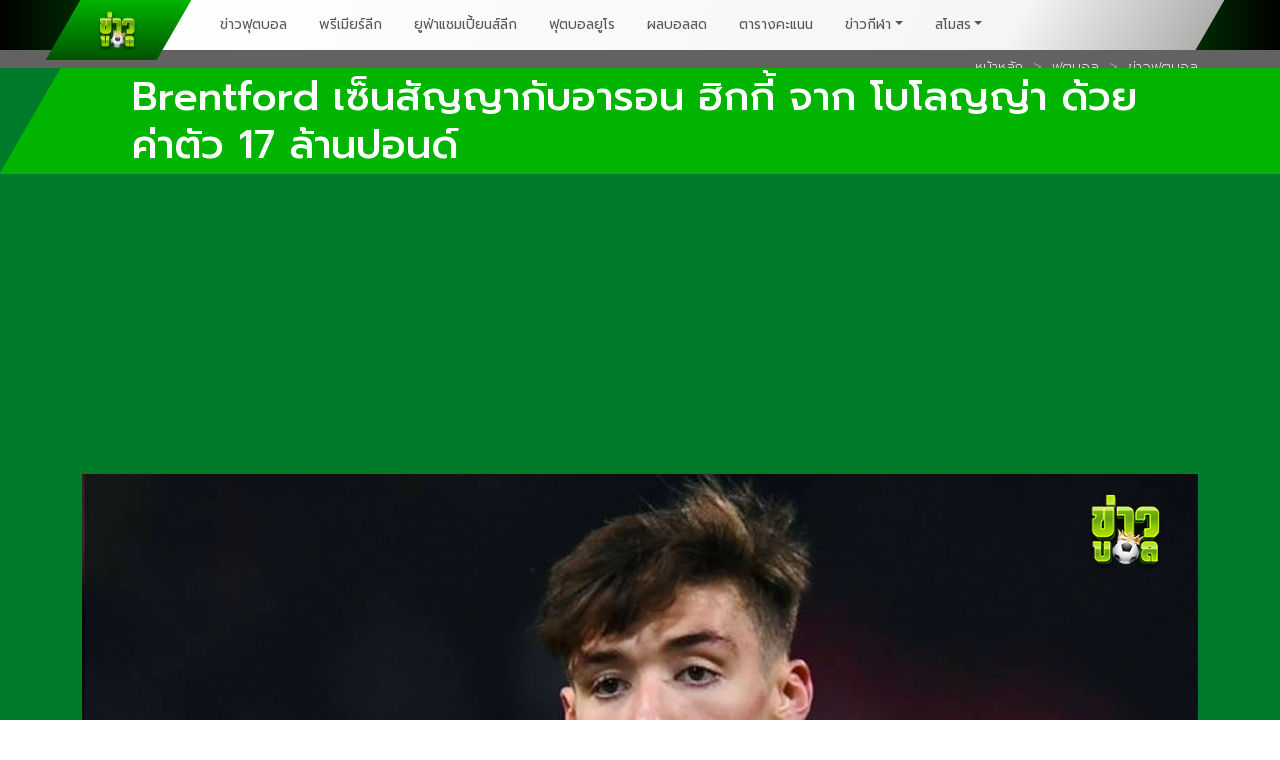

--- FILE ---
content_type: text/html; charset=UTF-8
request_url: https://khaoballs.com/football/detail/5/82/Brentford-%E0%B9%80%E0%B8%8B%E0%B9%87%E0%B8%99%E0%B8%AA%E0%B8%B1%E0%B8%8D%E0%B8%8D%E0%B8%B2%E0%B8%81%E0%B8%B1%E0%B8%9A%E0%B8%AD%E0%B8%B2%E0%B8%A3%E0%B8%AD%E0%B8%99-%E0%B8%AE%E0%B8%B4%E0%B8%81%E0%B8%81%E0%B8%B5%E0%B9%89-%E0%B8%88%E0%B8%B2%E0%B8%81-%E0%B9%82%E0%B8%9A%E0%B9%82%E0%B8%A5%E0%B8%8D%E0%B8%8D%E0%B9%88%E0%B8%B2-%E0%B8%94%E0%B9%89%E0%B8%A7%E0%B8%A2%E0%B8%84%E0%B9%88%E0%B8%B2%E0%B8%95%E0%B8%B1%E0%B8%A7-17-%E0%B8%A5%E0%B9%89%E0%B8%B2%E0%B8%99%E0%B8%9B%E0%B8%AD%E0%B8%99%E0%B8%94%E0%B9%8C
body_size: 18333
content:
<!doctype html>
<html class="no-js h-100" lang="en-US" dir="ltr">

<head>
    <!-- Required meta tags -->
<meta charset="utf-8">
<meta name="viewport" content="width=device-width, initial-scale=1">
<meta name='keywords' content='Brentford เซ็นสัญญากับอารอน ฮิกกี้ จาก โบโลญญ่า ด้วยค่าตัว 17 ล้านปอนด์,ข่าวบอล,ข่าวฟุตบอล' />
<meta name='description' content='เบร์นฟอร์ด สโมสรในพรีเมียร์ลีกเซ็นสัญญา 4 ปี กับกองหลังสกอนแลนด์ อารอน ฮิกกี้ วัย 20 ปี' />
<meta name='author' content='Khaoballs - ข่าวบอล' />
<link rel="shortcut icon" type="image/x-icon" href="https://khaoballs.com/assets/img/icon/favicon.ico?v=1000">

<link rel="canonical" href="https://khaoballs.com/football/detail/5/82/Brentford-เซ็นสัญญากับอารอน-ฮิกกี้-จาก-โบโลญญ่า-ด้วยค่าตัว-17-ล้านปอนด์">
<!-- Social -->
<!-- Facebok-->
<meta property="og:type" content="article" />
<meta property="og:title" content='Brentford เซ็นสัญญากับอารอน ฮิกกี้ จาก โบโลญญ่า ด้วยค่าตัว 17 ล้านปอนด์' />
<meta property="og:description" content='เบร์นฟอร์ด สโมสรในพรีเมียร์ลีกเซ็นสัญญา 4 ปี กับกองหลังสกอนแลนด์ อารอน ฮิกกี้ วัย 20 ปี' />
<meta property="og:image" content='//khaoballs.com/img_master/football/original/20230410131814_1.jpg' />
<meta property="fb:app_id" content='' />
<meta property="fb:admins" content="" />
<meta property="og:site_name" content="Khaoballs - ข่าวบอล" />
<meta property="article:author" content="" />
<meta property="og:url" content='//khaoballs.com/news/detail/82/Brentford-เซ็นสัญญากับอารอน-ฮิกกี้-จาก-โบโลญญ่า-ด้วยค่าตัว-17-ล้านปอนด์' />
<meta property="fb:pages" content="" />
<!-- Facebok-->

<meta name="twitter:card" content="summary_large_image" />
<meta name="twitter:url" content="//khaoballs.com/news/detail/82/Brentford-เซ็นสัญญากับอารอน-ฮิกกี้-จาก-โบโลญญ่า-ด้วยค่าตัว-17-ล้านปอนด์" />
<meta name="twitter:title" content="Brentford เซ็นสัญญากับอารอน ฮิกกี้ จาก โบโลญญ่า ด้วยค่าตัว 17 ล้านปอนด์" />
<meta name="twitter:description" content="เบร์นฟอร์ด สโมสรในพรีเมียร์ลีกเซ็นสัญญา 4 ปี กับกองหลังสกอนแลนด์ อารอน ฮิกกี้ วัย 20 ปี" />
<meta name="twitter:site" content="@AuroraOnline" />
<meta name="twitter:image" content="//khaoballs.com///khaoballs.com/img_master/football/original/20230410131814_1.jpg" />
<meta name="twitter:domain" content="aurora.co.th" />

<meta name="pinterest:media" content="//khaoballs.com///khaoballs.com/img_master/football/original/20230410131814_1.jpg" />
<meta name="pinterest:description" content="เบร์นฟอร์ด สโมสรในพรีเมียร์ลีกเซ็นสัญญา 4 ปี กับกองหลังสกอนแลนด์ อารอน ฮิกกี้ วัย 20 ปี" />
<!-- Social -->

<!-- Bootstrap CSS -->
<!-- <link href="https://cdn.jsdelivr.net/npm/bootstrap@5.1.3/dist/css/bootstrap.min.css" rel="stylesheet" integrity="sha384-1BmE4kWBq78iYhFldvKuhfTAU6auU8tT94WrHftjDbrCEXSU1oBoqyl2QvZ6jIW3" crossorigin="anonymous"> -->
<link href="https://cdn.jsdelivr.net/npm/bootstrap@5.3.0/dist/css/bootstrap.min.css" rel="stylesheet" integrity="sha384-9ndCyUaIbzAi2FUVXJi0CjmCapSmO7SnpJef0486qhLnuZ2cdeRhO02iuK6FUUVM" crossorigin="anonymous">
<link rel="stylesheet" href="https://cdnjs.cloudflare.com/ajax/libs/font-awesome/6.1.1/css/all.min.css" integrity="sha512-KfkfwYDsLkIlwQp6LFnl8zNdLGxu9YAA1QvwINks4PhcElQSvqcyVLLD9aMhXd13uQjoXtEKNosOWaZqXgel0g==" crossorigin="anonymous" referrerpolicy="no-referrer" />
<link rel="preconnect" href="https://fonts.googleapis.com">
<link rel="preconnect" href="https://fonts.gstatic.com" crossorigin>
<link href="https://fonts.googleapis.com/css2?family=Prompt:ital,wght@0,100;0,200;0,300;0,400;0,500;0,600;0,700;0,800;0,900;1,100;1,200;1,300;1,400;1,500;1,600;1,700;1,800;1,900&display=swap" rel="stylesheet">

<link rel="stylesheet" href="https://cdnjs.cloudflare.com/ajax/libs/Swiper/8.0.7/swiper-bundle.min.css" integrity="sha512-xdNgqS9I7CHbzFYjDiySh1lV5Sc4sobLLAvHLqtZY6ynlCiWpl+eGPds9CAMFFst5QgZRgd92qfeg03sl3UCjA==" crossorigin="anonymous" referrerpolicy="no-referrer" />

<title>Brentford เซ็นสัญญากับอารอน ฮิกกี้ จาก โบโลญญ่า ด้วยค่าตัว 17 ล้านปอนด์</title>
<!-- Google Tag Manager -->
<script>
    (function(w, d, s, l, i) {
        w[l] = w[l] || [];
        w[l].push({
            'gtm.start': new Date().getTime(),
            event: 'gtm.js'
        });
        var f = d.getElementsByTagName(s)[0],
            j = d.createElement(s),
            dl = l != 'dataLayer' ? '&l=' + l : '';
        j.async = true;
        j.src =
            'https://www.googletagmanager.com/gtm.js?id=' + i + dl;
        f.parentNode.insertBefore(j, f);
    })(window, document, 'script', 'dataLayer', 'GTM-TNZGH8G');
</script>
<!-- End Google Tag Manager -->


<!-- Global site tag (gtag.js) - Google Analytics -->
<script async src="https://www.googletagmanager.com/gtag/js?id=UA-225380382-1"></script>
<script>
    window.dataLayer = window.dataLayer || [];

    function gtag() {
        dataLayer.push(arguments);
    }
    gtag('js', new Date());

    gtag('config', 'UA-225380382-1');
</script>

<script async src="https://pagead2.googlesyndication.com/pagead/js/adsbygoogle.js?client=ca-pub-3474293453018595" crossorigin="anonymous"></script>
<style>
    body {
        font-family: 'Prompt', sans-serif, sans-serif;
        color: #fff;
    }

    a,
    a:hover {
        text-decoration: none
    }

    .bg-nav-tr {
        background: rgb(0, 0, 0);
        background: -moz-linear-gradient(left, rgba(0, 0, 0, 1) 0%, rgba(0, 167, 0, 1) 25%, rgba(0, 167, 0, 1) 26%, rgba(0, 167, 0, 1) 50%, rgba(0, 167, 0, 1) 75%, rgba(0, 0, 0, 1) 100%);
        background: -webkit-linear-gradient(left, rgba(0, 0, 0, 1) 0%, rgba(0, 167, 0, 1) 25%, rgba(0, 167, 0, 1) 26%, rgba(0, 167, 0, 1) 50%, rgba(0, 167, 0, 1) 75%, rgba(0, 0, 0, 1) 100%);
        background: linear-gradient(to right, rgba(0, 0, 0, 1) 0%, rgba(0, 167, 0, 1) 25%, rgba(0, 167, 0, 1) 26%, rgba(0, 167, 0, 1) 50%, rgba(0, 167, 0, 1) 75%, rgba(0, 0, 0, 1) 100%);
        -webkit-filter: progid:DXImageTransform.Microsoft.gradient(startColorstr='#000000', endColorstr='#000000', GradientType=1);
        filter: progid:DXImageTransform.Microsoft.gradient(startColorstr='#000000', endColorstr='#000000', GradientType=1);
    }

    .css-ll6414:after {
        content: "";
        background: rgb(255, 255, 255);
        background: -moz-linear-gradient(left, rgba(255, 255, 255, 1) 0%, rgba(245, 245, 245, 1) 83%, rgba(177, 174, 174, 1) 100%);
        background: -webkit-linear-gradient(left, rgba(255, 255, 255, 1) 0%, rgba(245, 245, 245, 1) 83%, rgba(177, 174, 174, 1) 100%);
        background: linear-gradient(to right, rgba(255, 255, 255, 1) 0%, rgba(245, 245, 245, 1) 83%, rgba(177, 174, 174, 1) 100%);
        -webkit-filter: progid:DXImageTransform.Microsoft.gradient(startColorstr='#ffffff', endColorstr='#b1aeae', GradientType=1);
        filter: progid:DXImageTransform.Microsoft.gradient(startColorstr='#ffffff', endColorstr='#b1aeae', GradientType=1);
        width: 100%;
        height: 100%;
        top: 0;
        left: 0;
        -webkit-transform: skewX(-30deg);
        -ms-transform: skewX(-30deg);
        -webkit-transform: skewX(-30deg);
        -ms-transform: skewX(-30deg);
        transform: skewX(-30deg);
        position: absolute;
        /* z-index: 1; */
    }

    .css-zk0b3p {
        position: relative;
        z-index: 2;
        padding: 5px 20px;
        margin-left: -19px;
        margin-bottom: -10px;
        margin-right: 30px;
    }

    .css-zk0b3p:after {
        content: "";
        background: rgb(0, 180, 0);
        background: -moz-linear-gradient(top, rgba(0, 180, 0, 1) 0%, rgba(2, 83, 2, 1) 100%);
        background: -webkit-linear-gradient(top, rgba(0, 180, 0, 1) 0%, rgba(2, 83, 2, 1) 100%);
        background: linear-gradient(to bottom, rgba(0, 180, 0, 1) 0%, rgba(2, 83, 2, 1) 100%);
        -webkit-filter: progid:DXImageTransform.Microsoft.gradient(startColorstr='#00b400', endColorstr='#025302', GradientType=0);
        filter: progid:DXImageTransform.Microsoft.gradient(startColorstr='#00b400', endColorstr='#025302', GradientType=0);
        width: 100%;
        height: 100%;
        top: 0;
        left: 0;
        -webkit-transform: skewX(-30deg);
        -ms-transform: skewX(-30deg);
        -webkit-transform: skewX(-30deg);
        -ms-transform: skewX(-30deg);
        transform: skewX(-30deg);
        position: absolute;
        z-index: 1;
    }

    .css-zk0b3p a {
        display: grid;
        -webkit-align-items: center;
        -webkit-box-align: center;
        -ms-flex-align: center;
        align-items: center;
        height: 100%;
    }

    .css-zk0b3p a img {
        position: relative;
        z-index: 3;
    }

    /* .navbar-nav {
            flex: 1;
            margin: auto !important;
            display: flex;
            justify-content: space-between;
        } */

    .css-1kgwizw {
        background: #000000;
        padding: 14px 0;
        /* padding: 18px 0; */
    }

    .css-ekr9zy {
        display: -webkit-box;
        display: -webkit-flex;
        display: -ms-flexbox;
        display: flex;
        -webkit-box-pack: center;
        -webkit-justify-content: center;
        -ms-flex-pack: center;
        justify-content: center;
        -webkit-align-items: center;
        -webkit-box-align: center;
        -ms-flex-align: center;
        align-items: center;
    }

    .css-ekr9zy a {
        font-size: 14px;
        color: #fff;
        -webkit-transition: all 0.5s;
        transition: all 0.5s;
        /* padding: 0 10px; */
    }

    .css-ekr9zy a .stackIn {
        color: #91c80a;
        -webkit-transition: all 0.5s;
        transition: all 0.5s;
    }

    .css-ekr9zy a:hover {
        color: #91c80a;
        -webkit-transition: all 0.5s;
        transition: all 0.5s;
    }

    .css-ekr9zy a:hover .stackIn {
        color: #fff;
        -webkit-transition: all 0.5s;
        transition: all 0.5s;
    }

    @media (max-width:991px) {
        .css-ekr9zy {
            -webkit-box-pack: center;
            -webkit-justify-content: center;
            -ms-flex-pack: center;
            justify-content: center;
            -webkit-flex-wrap: wrap;
            -ms-flex-wrap: wrap;
            flex-wrap: wrap;
        }

        .css-ekr9zy a:first-of-type {
            width: 100%;
            margin-bottom: 10px;
            text-align: center;
        }
    }

    .css-breadcrumb {
        background: #626262;
        text-align: right;
        padding: 5px 0;
    }

    .css-breadcrumb .container {
        display: -webkit-box;
        display: -webkit-flex;
        display: -ms-flexbox;
        display: flex;
        -webkit-box-pack: end;
        -webkit-justify-content: flex-end;
        -ms-flex-pack: end;
        justify-content: flex-end;
        -webkit-align-items: center;
        -webkit-box-align: center;
        -ms-flex-align: center;
        align-items: center;
    }

    .css-breadcrumb span {
        padding: 0 10px;
        color: #fff;
        font-weight: 100;
    }

    .css-breadcrumb a {
        font-size: 14px;
        color: #fff;
        -webkit-transition: all 0.5s;
        transition: all 0.5s;
        font-weight: 200;
    }

    .css-breadcrumb a:hover {
        -webkit-transition: all 0.5s;
        transition: all 0.5s;
        color: #00B400;
    }

    @media only screen and (max-width: 1399px) and (min-width: 992px) {
        .css-ll6414 {
            font-size: 0.85rem;
        }
    }

    @media (max-width:767px) {
        .css-breadcrumb {
            padding: 12px 0 5px;
        }
    }
</style>
<style data-emotion-css="39rrgl">
    .css-39rrgl {
        /* max-width: 100%; */
        max-width: 1920px;
        margin: auto;
        position: relative;
        overflow: hidden;
    }

    .css-39rrgl .swiper-container {
        margin: 0 auto;
        position: relative;
        list-style: none;
        padding: 0;
        z-index: 1;
    }

    .css-39rrgl .swiper-wrapper {
        position: relative;
        width: 100%;
        height: 100%;
        z-index: 1;
        display: -webkit-box;
        display: -webkit-flex;
        display: -ms-flexbox;
        display: -webkit-box;
        display: -webkit-flex;
        display: -ms-flexbox;
        display: flex;
        -webkit-transition-property: -webkit-transform;
        -webkit-transition-property: -webkit-transform;
        -webkit-transition-property: -webkit-transform;
        transition-property: -webkit-transform;
        -o-transition-property: transform;
        -webkit-transition-property: -webkit-transform;
        -webkit-transition-property: transform;
        transition-property: transform;
        -webkit-transition-property: -webkit-transform, -webkit-transform;
        -webkit-transition-property: transform, -webkit-transform;
        transition-property: transform, -webkit-transform;
        -webkit-box-sizing: content-box;
        box-sizing: content-box;
    }

    .css-39rrgl .swiper-slide {
        -webkit-flex-shrink: 0;
        -ms-flex-negative: 0;
        -webkit-flex-shrink: 0;
        -ms-flex-negative: 0;
        flex-shrink: 0;
        width: 100%;
        position: relative;
        -webkit-transition-property: -webkit-transform;
        -webkit-transition-property: -webkit-transform;
        -webkit-transition-property: -webkit-transform;
        transition-property: -webkit-transform;
        -o-transition-property: transform;
        -webkit-transition-property: -webkit-transform;
        -webkit-transition-property: transform;
        transition-property: transform;
        -webkit-transition-property: -webkit-transform, -webkit-transform;
        -webkit-transition-property: transform, -webkit-transform;
        transition-property: transform, -webkit-transform;
    }

    .css-39rrgl a {
        display: grid;
    }

    .css-39rrgl .slide-item {
        display: grid;
        grid-template-columns: repeat(2, 1fr);
        background: rgb(0, 0, 0);
        background: -moz-linear-gradient(left, rgba(0, 0, 0, 1) 60%, rgba(0, 88, 31, 1) 100%);
        background: -webkit-linear-gradient(left, rgba(0, 0, 0, 1) 60%, rgba(0, 88, 31, 1) 100%);
        background: linear-gradient(to right, rgba(0, 0, 0, 1) 60%, rgba(0, 88, 31, 1) 100%);
        -webkit-filter: progid:DXImageTransform.Microsoft.gradient(startColorstr='#000000', endColorstr='#00581f', GradientType=1);
        filter: progid:DXImageTransform.Microsoft.gradient(startColorstr='#000000', endColorstr='#00581f', GradientType=1);
    }

    .css-39rrgl .slide-item img {
        width: 100%;
    }

    .css-39rrgl .slide-item .description {
        display: grid;
        -webkit-align-items: center;
        -webkit-box-align: center;
        -ms-flex-align: center;
        align-items: center;
        -webkit-align-content: center;
        -ms-flex-line-pack: center;
        align-content: center;
        row-gap: 10px;
        padding: 10px 40px;
        position: relative;
    }

    .css-39rrgl .slide-item .description:before {
        content: "";
        position: absolute;
        left: -300px;
        width: 300px;
        height: 100%;
        background: -moz-linear-gradient(left, rgba(0, 0, 0, 0) 0%, rgba(0, 0, 0, 1) 100%);
        background: -webkit-linear-gradient(left, rgba(0, 0, 0, 0) 0%, rgba(0, 0, 0, 1) 100%);
        background: linear-gradient(to right, rgba(0, 0, 0, 0) 0%, rgba(0, 0, 0, 1) 100%);
        -webkit-filter: progid:DXImageTransform.Microsoft.gradient(startColorstr='#00000000', endColorstr='#000000', GradientType=1);
        filter: progid:DXImageTransform.Microsoft.gradient(startColorstr='#00000000', endColorstr='#000000', GradientType=1);
    }

    .css-39rrgl .slide-item .description a {
        color: #00B400;
        font-size: 20px;
        display: -webkit-box;
        display: -webkit-flex;
        display: -ms-flexbox;
        display: flex;
        -webkit-align-items: baseline;
        -webkit-box-align: baseline;
        -ms-flex-align: baseline;
        align-items: baseline;
    }

    .css-39rrgl .slide-item .description a span {
        color: #8b8b8b;
        font-size: 16px;
        font-style: italic;
    }

    .css-39rrgl .slide-item .description a strong {
        margin-right: 10px;
        font-weight: normal;
    }

    .css-39rrgl .slide-item .description h2 {
        margin: 0;
    }

    .css-39rrgl .slide-item .description h2 a {
        font-size: 50px;
        color: #fff;
        -webkit-transition: all 0.5s;
        transition: all 0.5s;
        max-height: 150px;
        line-height: 67px;
        -webkit-line-clamp: 2;
        -webkit-box-orient: vertical;
        overflow: hidden;
        text-overflow: ellipsis;
        display: -webkit-box !important;
    }

    .css-39rrgl .slide-item .description h2 a:hover {
        color: #00B400;
        -webkit-transition: all 0.5s;
        transition: all 0.5s;
    }

    .css-39rrgl .slide-default-item .thumbnail-default {
        position: relative;
    }

    .css-39rrgl .slide-default-item .thumbnail-default img {
        position: absolute;
        top: 0;
        left: 0;
        width: 100%;
        height: 100%;
        object-fit: cover;
    }

    .css-39rrgl .slide-default-item .thumbnail-default a {
        position: relative;
    }

    .css-39rrgl .slide-default-item .thumbnail-default a:before {
        content: "";
        background: #f1f2f3;
        padding-top: 56.25%;
    }

    .css-39rrgl .slide-default-item .description {
        -webkit-align-content: flex-end;
        -ms-flex-line-pack: end;
        align-content: flex-end;
        position: absolute;
        padding: 12px;
        background: -moz-linear-gradient(top, rgba(0, 0, 0, 0) 0%, rgba(0, 0, 0, 1) 100%);
        background: -webkit-linear-gradient(top, rgba(0, 0, 0, 0) 0%, rgba(0, 0, 0, 1) 100%);
        background: linear-gradient(to bottom, rgba(0, 0, 0, 0) 0%, rgba(0, 0, 0, 1) 100%);
        -webkit-filter: progid:DXImageTransform.Microsoft.gradient(startColorstr='#00000000', endColorstr='#000000', GradientType=0);
        filter: progid:DXImageTransform.Microsoft.gradient(startColorstr='#00000000', endColorstr='#000000', GradientType=0);
        bottom: 0;
        left: 0;
        height: 200px;
        width: 100%;
        display: grid;
    }

    .css-39rrgl .slide-default-item .description h2 {
        margin: 0;
    }

    .css-39rrgl .slide-default-item .description h2 a {
        font-size: 35px;
        margin: 0;
        color: #fff;
        max-height: 150px;
        line-height: 45px;
        -webkit-line-clamp: 1;
        -webkit-box-orient: vertical;
        overflow: hidden;
        text-overflow: ellipsis;
        display: -webkit-box;
    }

    .css-39rrgl .slide-default-item .description a strong {
        margin-right: 10px;
        font-weight: normal;
    }

    .css-39rrgl .slide-default-item .description a span {
        margin: 0;
    }

    .css-39rrgl .slide-default-item .description p {
        font-size: 14px;
        display: -webkit-box;
        display: -webkit-flex;
        display: -ms-flexbox;
        display: flex;
        -webkit-align-items: baseline;
        -webkit-box-align: baseline;
        -ms-flex-align: baseline;
        align-items: baseline;
        margin: 0;
    }

    .css-39rrgl .slide-default-item .description p a {
        color: #00B400;
        margin-right: 10px;
        white-space: nowrap;
        overflow: hidden;
        text-overflow: ellipsis;
        max-width: 50%;
        display: inline-block;
    }

    .css-39rrgl .slide-default-item .description p span {
        color: #8b8b8b;
        font-size: 12px;
        font-style: italic;
    }

    .css-39rrgl .swiper-pagination {
        position: absolute;
        z-index: 2;
        width: 100%;
        bottom: 0;
        text-align: center;
        padding: 10px;
    }

    /* .css-39rrgl .swiper-pagination-bullet {
        width: 5px;
        height: 5px;
        display: inline-block;
        margin: 0 5px;
        border-radius: 100%;
        background: #fff;
        cursor: pointer;
    } */

    .css-39rrgl .swiper-pagination-bullet-active {
        background: #00B400;
    }

    /* .css-39rrgl .btn-pagination button {
        background: none;
        border: none;
        position: absolute;
        bottom: 0;
        z-index: 3;
        cursor: pointer;
        outline: none;
        display: grid;
        -webkit-align-items: center;
        -webkit-box-align: center;
        -ms-flex-align: center;
        align-items: center;
        padding: 6px;
    }

    .css-39rrgl .btn-pagination button svg {
        width: 9px;
    }

    .css-39rrgl .btn-pagination .swiper-button-prev {
        left: 45vw;
    }

    .css-39rrgl .btn-pagination .swiper-button-next {
        right: 45vw;
    }

    .css-39rrgl .btn-default-pagination {
        position: relative;
    }

    .css-39rrgl .btn-default-pagination button {
        background: none;
        border: none;
        position: absolute;
        top: -39px;
        z-index: 3;
        cursor: pointer;
        outline: none;
        display: grid;
        -webkit-align-items: center;
        -webkit-box-align: center;
        -ms-flex-align: center;
        align-items: center;
        padding: 6px;
    }

    .css-39rrgl .btn-default-pagination button svg {
        width: 9px;
    }

    .css-39rrgl .btn-default-pagination .swiper-button-prev {
        left: 10vw;
    }

    .css-39rrgl .btn-default-pagination .swiper-button-next {
        right: 10vw;
    } */

    @media (max-width:767px) {
        .css-39rrgl .slide-item {
            grid-template-columns: 100%;
            background: rgb(0, 0, 0);
            background: -moz-linear-gradient(top, rgba(0, 0, 0, 1) 60%, rgba(0, 88, 31, 1) 100%);
            background: -webkit-linear-gradient(top, rgba(0, 0, 0, 1) 60%, rgba(0, 88, 31, 1) 100%);
            background: linear-gradient(to bottom, rgba(0, 0, 0, 1) 60%, rgba(0, 88, 31, 1) 100%);
            -webkit-filter: progid:DXImageTransform.Microsoft.gradient(startColorstr='#000000', endColorstr='#00581f', GradientType=0);
            filter: progid:DXImageTransform.Microsoft.gradient(startColorstr='#000000', endColorstr='#00581f', GradientType=0);
            -webkit-align-items: flex-start;
            -webkit-box-align: flex-start;
            -ms-flex-align: flex-start;
            align-items: flex-start;
            -webkit-align-content: flex-start;
            -ms-flex-line-pack: start;
            align-content: flex-start;
        }

        .css-39rrgl .slide-item .description {
            padding: 10px;
            padding-bottom: 40px;
            -webkit-align-items: flex-start;
            -webkit-box-align: flex-start;
            -ms-flex-align: flex-start;
            align-items: flex-start;
            -webkit-align-content: flex-start;
            -ms-flex-line-pack: start;
            align-content: flex-start;
        }

        .css-39rrgl .slide-item .description:before {
            left: 0;
            width: 100%;
            height: 100px;
            top: -100px;
            background: -moz-linear-gradient(top, rgba(0, 0, 0, 0) 0%, rgba(0, 0, 0, 1) 100%);
            background: -webkit-linear-gradient(top, rgba(0, 0, 0, 0) 0%, rgba(0, 0, 0, 1) 100%);
            background: linear-gradient(to bottom, rgba(0, 0, 0, 0) 0%, rgba(0, 0, 0, 1) 100%);
            -webkit-filter: progid:DXImageTransform.Microsoft.gradient(startColorstr='#00000000', endColorstr='#000000', GradientType=0);
            filter: progid:DXImageTransform.Microsoft.gradient(startColorstr='#00000000', endColorstr='#000000', GradientType=0);
        }

        .css-39rrgl .slide-item .description a {
            font-size: 16px;
            -webkit-flex-wrap: wrap;
            -ms-flex-wrap: wrap;
            flex-wrap: wrap;
        }

        .css-39rrgl .slide-item .description a span {
            font-size: 14px;
            margin: 0;
        }

        .css-39rrgl .slide-item .description h2 a {
            font-size: 25px;
            line-height: 35px;
        }

        /* .css-39rrgl .btn-pagination .swiper-button-prev {
            left: 30vw;
        }

        .css-39rrgl .btn-pagination .swiper-button-next {
            right: 30vw;
        } */

        .css-39rrgl .slide-default-item .description {
            position: relative;
            height: auto;
            background: #000;
        }

        .css-39rrgl .slide-default-item .description h2 a {
            font-size: 25px;
            line-height: 35px;
            -webkit-line-clamp: 2;
        }
    }

    @media (min-width:768px) and (max-width:991px) {
        /* .css-39rrgl .btn-pagination .swiper-button-prev {
            left: 40vw;
        }

        .css-39rrgl .btn-pagination .swiper-button-next {
            right: 40vw;
        } */

        .css-39rrgl .slide-item .description h2 a {
            font-size: 29px;
            line-height: 36px;
        }
    }

    .swiper-button-next,
    .swiper-button-prev {
        color: #00B400;
    }

    .swiper-button-next:after,
    .swiper-button-prev:after {
        padding: 15rem 1rem;
    }

    .swiper-pagination-bullet {
        /* width: var(--swiper-pagination-bullet-width, var(--swiper-pagination-bullet-size, 8px));
        height: var(--swiper-pagination-bullet-height, var(--swiper-pagination-bullet-size, 8px));
        display: inline-block;
        border-radius: 50%; */
        background: #fff;
        /* opacity: 1; */
    }

    .swiper-pagination-bullet-active {
        background: #00B400;
    }
</style>

<style data-emotion-css="1bjookr">
    .css-1bjookr {
        /* background: background:rgb(0, 0, 0);
        background: -moz-linear-gradient(top, rgba(0, 0, 0, 1) 0%, rgba(67, 65, 65, 1) 100%);
        background: -webkit-linear-gradient(top, rgba(0, 0, 0, 1) 0%, rgba(67, 65, 65, 1) 100%);
        background: linear-gradient(to bottom, rgba(0, 0, 0, 1) 0%, rgba(67, 65, 65, 1) 100%);
        -webkit-filter: progid:DXImageTransform.Microsoft.gradient(startColorstr='#000000', endColorstr='#434141', GradientType=0);
        filter: progid:DXImageTransform.Microsoft.gradient(startColorstr='#000000', endColorstr='#434141', GradientType=0); */
        padding: 2em 0 0;
        /* background-size: cover; */
    }
</style>
<style data-emotion-css="tx7t51">
    .css-tx7t51 {
        display: grid;
        grid-template-columns: 100%;
        -webkit-column-gap: 30px;
        column-gap: 30px;
        row-gap: 30px;
        margin: 0;
        -webkit-align-items: flex-end;
        -webkit-box-align: flex-end;
        -ms-flex-align: flex-end;
        align-items: flex-end;
        word-break: break-word;
    }

    .css-tx7t51 .dugoutcard h3 {
        text-align: left !important;
    }

    .css-tx7t51 .dugout-video #of_carousel {
        display: none;
    }

    .css-tx7t51 .dugout-video div:last-of-type {
        display: none;
    }

    .css-tx7t51 .dugout-video .dugout-inner {
        display: block !important;
    }

    .css-tx7t51 .dugout-video .dugout-float {
        display: block !important;
    }

    .css-tx7t51 .viewAll {
        font-size: 16px;
        color: #fff;
        -webkit-transition: all 0.5s;
        transition: all 0.5s;
        font-family: 'Prompt', sans-serif, sans-serif;
        vertical-align: middle;
    }

    .css-tx7t51 .viewAll svg {
        margin: 0 0 0 10px;
        position: relative;
        left: 0;
        -webkit-transition: all 0.5s;
        transition: all 0.5s;
        vertical-align: middle;
    }

    .css-tx7t51 .viewAll svg path {
        -webkit-transition: all 0.5s;
        transition: all 0.5s;
    }

    .css-tx7t51 .viewAll:hover {
        -webkit-transition: all 0.5s;
        transition: all 0.5s;
        color: #00B400;
    }

    .css-tx7t51 .viewAll:hover svg {
        -webkit-transition: all 0.5s;
        transition: all 0.5s;
        left: 6px;
    }

    .css-tx7t51 .viewAll:hover svg path {
        -webkit-transition: all 0.5s;
        transition: all 0.5s;
        fill: #00B400;
    }

    .css-tx7t51 .dugout-video {
        height: auto !important;
    }

    .css-tx7t51 .dugoutcard h3 {
        padding-top: 10px;
    }

    .css-tx7t51 .dugout-float {
        width: 280px !important;
        height: auto !important;
    }

    @media (max-width:767px) {
        .css-tx7t51 {
            margin: 0;
        }

        .css-tx7t51 .viewAll {
            display: none;
        }

        .css-tx7t51 .dugoutcard h3 {
            display: none;
        }
    }
</style>
<style data-emotion-css="1a6xdki">
    .css-1a6xdki {
        display: grid;
        display: block;
        background-size: cover;
    }
</style>
<style data-emotion-css="19n1una">
    .css-19n1una {
        display: grid;
        margin: 0 0 30px;
        word-break: break-word;
        display: -webkit-box;
        display: -webkit-flex;
        display: -ms-flexbox;
        display: flex;
        padding-top: 60px;
        position: relative;
    }

    .css-19n1una iframe {
        /* margin-left: 15px; */
    }

    @media (max-width:767px) {
        .css-19n1una {
            display: grid;
            row-gap: 15px;
            padding-top: 0px;
        }

        .css-19n1una iframe {
            margin-left: 0px;
        }
    }

    @media (min-width:768px) and (max-width:991px) {
        .css-19n1una {
            display: grid;
            grid-template-columns: repeat(3, 1fr);
            -webkit-column-gap: 15px;
            column-gap: 15px;
            row-gap: 15px;
            padding-top: 0px;
        }

        .css-19n1una.re-grid {
            grid-template-columns: repeat(1, 1fr);
        }

        .css-19n1una iframe {
            margin-left: 0px;
        }
    }

    .css-19n1una .dugoutcard h3 {
        text-align: left !important;
    }

    .css-19n1una .dugout-video #of_carousel {
        display: none;
    }

    .css-19n1una .dugout-video div:last-of-type {
        display: none;
    }

    .css-19n1una .dugout-video .dugout-inner {
        display: block !important;
    }

    .css-19n1una .dugout-video .dugout-float {
        display: block !important;
    }

    .css-19n1una .viewAll {
        font-size: 16px;
        color: #fff;
        -webkit-transition: all 0.5s;
        transition: all 0.5s;
        font-family: 'Prompt', sans-serif, sans-serif;
        vertical-align: middle;
    }

    .css-19n1una .viewAll svg {
        margin: 0 0 0 10px;
        position: relative;
        left: 0;
        -webkit-transition: all 0.5s;
        transition: all 0.5s;
        vertical-align: middle;
    }

    .css-19n1una .viewAll svg path {
        -webkit-transition: all 0.5s;
        transition: all 0.5s;
    }

    .css-19n1una .viewAll:hover {
        -webkit-transition: all 0.5s;
        transition: all 0.5s;
        color: #00B400;
    }

    .css-19n1una .viewAll:hover svg {
        -webkit-transition: all 0.5s;
        transition: all 0.5s;
        left: 6px;
    }

    .css-19n1una .viewAll:hover svg path {
        -webkit-transition: all 0.5s;
        transition: all 0.5s;
        fill: #00B400;
    }

    .css-19n1una .dugout-video {
        height: auto !important;
    }

    .css-19n1una .dugoutcard h3 {
        padding-top: 10px;
    }

    .css-19n1una .dugout-float {
        width: 280px !important;
        height: auto !important;
    }

    @media (max-width:767px) {
        .css-19n1una {
            grid-template-columns: repeat(2, 1fr);
            -webkit-column-gap: 15px;
            column-gap: 15px;
        }

        .css-19n1una.re-grid {
            grid-template-columns: repeat(1, 1fr);
        }

        .css-19n1una .viewAll {
            display: none;
        }

        .css-19n1una .dugoutcard h3 {
            display: none;
        }
    }
</style>
<style data-emotion-css="gbp7ru">
    .css-gbp7ru {
        background: background:-moz-linear-gradient(left, rgba(13, 119, 40, 0) 0%, rgba(13, 119, 40, 1) 50%, rgba(13, 119, 40, 0) 100%);
        background: -webkit-linear-gradient(left, rgba(13, 119, 40, 0) 0%, rgba(13, 119, 40, 1) 50%, rgba(13, 119, 40, 0) 100%);
        background: linear-gradient(to right, rgba(13, 119, 40, 0) 0%, rgba(13, 119, 40, 1) 50%, rgba(13, 119, 40, 0) 100%);
        -webkit-filter: progid:DXImageTransform.Microsoft.gradient(startColorstr='#000d7728', endColorstr='#000d7728', GradientType=1);
        filter: progid:DXImageTransform.Microsoft.gradient(startColorstr='#000d7728', endColorstr='#000d7728', GradientType=1);
        margin: 0 0 15px;
        position: absolute;
        top: 0;
        width: 100%;
    }

    .css-gbp7ru .container {
        display: grid;
        grid-template-columns: 1fr 80px;
        -webkit-align-items: center;
        -webkit-box-align: center;
        -ms-flex-align: center;
        align-items: center;
        /* max-width: 1110px; */
    }

    .css-gbp7ru .mainTitle {
        display: -webkit-box;
        display: -webkit-flex;
        display: -ms-flexbox;
        display: flex;
        -webkit-align-items: center;
        -webkit-box-align: center;
        -ms-flex-align: center;
        align-items: center;
    }

    .css-gbp7ru a {
        font-size: 14px;
        color: #fff;
        -webkit-transition: all 0.5s;
        transition: all 0.5s;
        font-family: 'Prompt', sans-serif, sans-serif;
        vertical-align: middle;
    }

    .css-gbp7ru a svg {
        margin-left: 10px;
        margin-right: 0;
        position: relative;
        left: 0;
        -webkit-transition: all 0.5s;
        transition: all 0.5s;
        vertical-align: middle;
    }

    .css-gbp7ru a svg path {
        -webkit-transition: all 0.5s;
        transition: all 0.5s;
    }

    .css-gbp7ru a:hover {
        -webkit-transition: all 0.5s;
        transition: all 0.5s;
        color: #00B400;
    }

    .css-gbp7ru a:hover svg {
        -webkit-transition: all 0.5s;
        transition: all 0.5s;
        left: 6px;
    }

    .css-gbp7ru a:hover svg path {
        -webkit-transition: all 0.5s;
        transition: all 0.5s;
        fill: #00B400;
    }

    .css-gbp7ru h2 {
        margin: 0;
        position: relative;
        font-size: 25px;
        color: #fff;
        display: inline-block;
        margin-left: -3px;
        padding: 5px 23px;
        width: -webkit-fit-content;
        width: -moz-fit-content;
        width: fit-content;
    }

    .css-gbp7ru h2:after {
        content: "";
        background: #00B400;
        width: 100%;
        height: 100%;
        top: 0;
        left: 0;
        -webkit-transform: skewX(-30deg);
        -ms-transform: skewX(-30deg);
        transform: skewX(-30deg);
        position: absolute;
        z-index: 1;
    }

    .css-gbp7ru h2 span {
        position: relative;
        z-index: 2;
    }

    .css-gbp7ru h3 {
        display: inline-block;
        margin: 0;
        color: #fff;
        margin-left: 15px;
        margin-right: 10px;
    }

    .css-gbp7ru h3 span {
        padding-right: 7px;
    }

    .css-gbp7ru img {
        display: inline-block;
        margin: 0 7px;
        width: 32px;
        height: 32px;
        -webkit-transition: all 0.3s;
        transition: all 0.3s;
        vertical-align: middle;
    }

    .css-gbp7ru img:hover {
        -webkit-transition: all 0.3s;
        transition: all 0.3s;
        -webkit-transform: scale(1.05);
        -ms-transform: scale(1.05);
        transform: scale(1.05);
    }

    @media (max-width:767px) {
        .css-gbp7ru {
            position: relative;
            margin: 0 0 -15px;
        }
    }

    @media (min-width:768px) and (max-width:991px) {
        .css-gbp7ru {
            position: relative;
            grid-column: span 3;
        }
    }

    .css-gbp7ru button {
        display: none;
    }

    .css-gbp7ru .collapse {
        display: -webkit-box;
        display: -webkit-flex;
        display: -ms-flexbox;
        display: flex;
        -webkit-align-items: center;
        -webkit-box-align: center;
        -ms-flex-align: center;
        align-items: center;
    }

    .css-gbp7ru .collapse h3 svg {
        display: none;
    }

    .css-gbp7ru .collapse .link span {
        display: none;
    }

    @media (max-width:991px) {
        .css-gbp7ru {
            position: relative;
        }

        .css-gbp7ru a {
            display: none;
        }

        .css-gbp7ru button {
            display: block;
            position: absolute;
            right: 10px;
            background: none;
            border: none;
        }

        .css-gbp7ru .collapse:not(.show) {
            display: none;
        }

        .css-gbp7ru h2 {
            font-size: 20px;
        }

        .css-gbp7ru h3 span {
            display: none;
        }

        .css-gbp7ru .collapse {
            position: absolute;
            width: 250px;
            max-width: 100%;
            top: 40px;
            right: 10px;
            padding: 7px;
            display: grid;
            row-gap: 5px;
            z-index: 10;
            background: #ffffffe6;
            border-radius: 0px;
            overflow: hidden;
        }

        .css-gbp7ru .collapse h3 {
            margin: 0;
            display: grid;
            row-gap: 5px;
        }

        .css-gbp7ru .collapse h3 a {
            padding: 8px;
            color: #fff;
            display: -webkit-box;
            display: -webkit-flex;
            display: -ms-flexbox;
            display: flex;
            border-radius: 4px;
            -webkit-align-items: center;
            -webkit-box-align: center;
            -ms-flex-align: center;
            align-items: center;
            background: #008841;
        }

        .css-gbp7ru .collapse h3 a svg {
            display: block;
            margin-right: 15px;
            margin-left: 10px;
        }

        .css-gbp7ru .collapse .link {
            grid-row: 1;
        }

        .css-gbp7ru .collapse .link a {
            display: -webkit-box;
            display: -webkit-flex;
            display: -ms-flexbox;
            display: flex;
            color: #fff;
            -webkit-align-items: center;
            -webkit-box-align: center;
            -ms-flex-align: center;
            align-items: center;
            margin-bottom: 5px;
            border-radius: 4px;
            background: #008841;
        }

        .css-gbp7ru .collapse .link a span {
            display: block;
        }

        .css-gbp7ru .collapse .link a img {
            margin: 2px 3px;
            margin-right: 5px;
        }

        .css-gbp7ru .collapse .link a:last-of-type {
            margin-bottom: 0;
        }

        .css-gbp7ru .collapsing {
            position: absolute;
            height: 0;
            overflow: hidden;
            -webkit-transition: height 0.35s ease;
            transition: height 0.35s ease;
            position: absolute;
            width: 300px;
            top: 50px;
            right: 10px;
        }
    }

    @media (max-width:767px) {
        .css-gbp7ru {
            grid-column: span 2;
            margin: 0;
        }
    }

    @media (max-width:374px) {
        .css-gbp7ru h2 {
            font-size: 18px;
        }
    }

    @media (min-width:992px) and (max-width:1024px) {
        /* .css-gbp7ru .container {
            max-width: 995px;
        } */

        .css-gbp7ru h2 {
            font-size: 22px;
        }
    }

    @media (min-width:1025px) and (max-width:1199px) {
        .css-gbp7ru h2 {
            font-size: 22px;
        }
    }
</style>

<style data-emotion-css="11fy7ft">
    .css-11fy7ft {
        font-family: 'Prompt', sans-serif, sans-serif;
    }

    .css-11fy7ft a {
        color: inherit;
    }
</style>
<style data-emotion-css="1e7aop1">
    .css-1e7aop1 {
        display: none;
        text-align: center;
        padding: 8px;
        border: 1px solid #fff;
        margin: -15px 0 15px;
    }

    .css-1e7aop1 a {
        font-size: 16px;
        color: #fff;
        -webkit-transition: all 0.5s;
        transition: all 0.5s;
        font-family: 'Prompt', sans-serif, sans-serif;
        vertical-align: middle;
    }

    .css-1e7aop1 a svg {
        margin-left: 10px;
        margin-right: 0;
        position: relative;
        left: 0;
        -webkit-transition: all 0.5s;
        transition: all 0.5s;
        vertical-align: middle;
    }

    .css-1e7aop1 a svg path {
        -webkit-transition: all 0.5s;
        transition: all 0.5s;
    }

    @media (max-width:991px) {
        .css-1e7aop1 {
            display: block;
            margin: 0 0 15px;
        }
    }

    @media (max-width:767px) {
        .css-1e7aop1 {
            grid-column: span 2;
        }
    }

    @media (min-width:768px) and (max-width:991px) {
        .css-1e7aop1 {
            grid-column: span 3;
            border: none;
        }
    }
</style>

<!-- highlight_ -->
<style data-emotion-css="1x9wvhj">
    .css-1x9wvhj {
        display: grid;
        grid-template-columns: 435px 1fr;
        -webkit-column-gap: 15px;
        column-gap: 15px;
        row-gap: 15px;
        word-break: break-word;
    }

    .css-1x9wvhj .dugoutcard h3 {
        text-align: left !important;
    }

    .css-1x9wvhj .dugout-video #of_carousel {
        display: none;
    }

    .css-1x9wvhj .dugout-video div:last-of-type {
        display: none;
    }

    .css-1x9wvhj .dugout-video .dugout-inner {
        display: block !important;
    }

    .css-1x9wvhj .dugout-video .dugout-float {
        display: block !important;
    }

    .css-1x9wvhj .viewAll {
        font-size: 16px;
        color: #fff;
        -webkit-transition: all 0.5s;
        transition: all 0.5s;
        font-family: 'Prompt', sans-serif, sans-serif;
        vertical-align: middle;
    }

    .css-1x9wvhj .viewAll svg {
        margin: 0 0 0 10px;
        position: relative;
        left: 0;
        -webkit-transition: all 0.5s;
        transition: all 0.5s;
        vertical-align: middle;
    }

    .css-1x9wvhj .viewAll svg path {
        -webkit-transition: all 0.5s;
        transition: all 0.5s;
    }

    .css-1x9wvhj .viewAll:hover {
        -webkit-transition: all 0.5s;
        transition: all 0.5s;
        color: #00B400;
    }

    .css-1x9wvhj .viewAll:hover svg {
        -webkit-transition: all 0.5s;
        transition: all 0.5s;
        left: 6px;
    }

    .css-1x9wvhj .viewAll:hover svg path {
        -webkit-transition: all 0.5s;
        transition: all 0.5s;
        fill: #00B400;
    }

    .css-1x9wvhj .dugout-video {
        height: auto !important;
    }

    .css-1x9wvhj .dugoutcard h3 {
        padding-top: 10px;
    }

    .css-1x9wvhj .dugout-float {
        width: 280px !important;
        height: auto !important;
    }

    @media (max-width:767px) {
        .css-1x9wvhj {
            grid-template-columns: 100%;
        }

        .css-1x9wvhj .viewAll {
            display: none;
        }

        .css-1x9wvhj .dugoutcard h3 {
            display: none;
        }
    }

    @media (min-width:768px) and (max-width:991px) {
        .css-1x9wvhj {
            grid-template-columns: 335px 1fr;
        }
    }
</style>
<style data-emotion-css="kk2f09">
    .css-kk2f09 {
        position: relative;
        display: grid;
        row-gap: 10px;
        -webkit-align-content: flex-start;
        -ms-flex-line-pack: start;
        align-content: flex-start;
        width: 100%;
    }

    .css-kk2f09 .e1utblpy0 {
        margin: 0 0 10px;
    }

    .css-kk2f09 a {
        display: grid;
    }

    .css-kk2f09 .e18p2jld4 a:before {
        padding-top: 100%;
    }

    .css-kk2f09 h2 {
        display: grid;
        -webkit-align-content: flex-start;
        -ms-flex-line-pack: start;
        align-content: flex-start;
        row-gap: 5px;
        width: 100%;
        font-family: 'Prompt', sans-serif, sans-serif;
        margin: 0;
    }

    .css-kk2f09 h2 strong {
        font-weight: normal;
        font-family: "cloudsemibold";
    }

    .css-kk2f09 h2 a {
        font-size: 18px;
        color: #fff;
        -webkit-transition: all 0.5s;
        transition: all 0.5s;
        max-height: 80px;
        line-height: 26px;
        -webkit-line-clamp: 2;
        -webkit-box-orient: vertical;
        overflow: hidden;
        text-overflow: ellipsis;
        display: -webkit-box !important;
    }

    .css-kk2f09 h2 a:hover {
        color: #00B400;
        -webkit-transition: all 0.5s;
        transition: all 0.5s;
    }

    .css-kk2f09 h2 a span {
        color: #00B400;
        font-size: 14px;
    }

    .css-kk2f09 h2 a span svg {
        margin-right: 7px;
        position: relative;
        top: 1px;
    }

    .css-kk2f09 p {
        margin: 0;
        font-size: 16px;
        color: #626262;
        -webkit-transition: all 0.5s;
        transition: all 0.5s;
        max-height: 80px;
        line-height: 22px;
        -webkit-line-clamp: 3;
        -webkit-box-orient: vertical;
        overflow: hidden;
        text-overflow: ellipsis;
        display: -webkit-box;
    }

    .css-kk2f09 h2 a {
        font-size: 25px;
        line-height: 35px;
    }
</style>
<style data-emotion-css="pyy4dx">
    .css-pyy4dx {
        position: relative;
    }

    .css-pyy4dx img {
        position: absolute;
        top: 0;
        left: 0;
        width: 100%;
        height: 100%;
        object-fit: cover;
    }

    .css-pyy4dx a {
        position: relative;
    }

    .css-pyy4dx a:before {
        content: "";
        background: #f1f2f3;
        padding-top: 56.25%;
    }

    .css-pyy4dx span {
        position: absolute;
        background: -moz-linear-gradient(top, rgba(0, 0, 0, 0) 0%, rgba(0, 0, 0, 1) 100%);
        background: -webkit-linear-gradient(top, rgba(0, 0, 0, 0) 0%, rgba(0, 0, 0, 1) 100%);
        background: linear-gradient(to bottom, rgba(0, 0, 0, 0) 0%, rgba(0, 0, 0, 1) 100%);
        -webkit-filter: progid:DXImageTransform.Microsoft.gradient(startColorstr='#00000000', endColorstr='#000000', GradientType=0);
        filter: progid:DXImageTransform.Microsoft.gradient(startColorstr='#00000000', endColorstr='#000000', GradientType=0);
        bottom: 0;
        left: 0;
        height: 70px;
        color: #fff;
        width: 100%;
        display: grid;
        -webkit-align-content: end;
        -ms-flex-line-pack: end;
        align-content: end;
        grid-template-columns: 40px 1fr;
        -webkit-align-items: center;
        -webkit-box-align: center;
        -ms-flex-align: center;
        align-items: center;
        text-align: right;
        padding-right: 10px;
        z-index: 1;
        font-size: 14px;
    }
</style>
<style data-emotion-css="2now0i">
    .css-2now0i {
        -webkit-align-content: flex-end;
        -ms-flex-line-pack: end;
        align-content: flex-end;
        position: absolute;
        padding: 12px;
        background: -moz-linear-gradient(top, rgba(0, 0, 0, 0) 0%, rgba(0, 0, 0, 1) 100%);
        background: -webkit-linear-gradient(top, rgba(0, 0, 0, 0) 0%, rgba(0, 0, 0, 1) 100%);
        background: linear-gradient(to bottom, rgba(0, 0, 0, 0) 0%, rgba(0, 0, 0, 1) 100%);
        -webkit-filter: progid:DXImageTransform.Microsoft.gradient(startColorstr='#00000000', endColorstr='#000000', GradientType=0);
        filter: progid:DXImageTransform.Microsoft.gradient(startColorstr='#00000000', endColorstr='#000000', GradientType=0);
        bottom: 0;
        left: 0;
        height: 100%;
        /* height: 200px; */
        width: 100%;
        display: grid;
    }

    .css-2now0i p {
        font-size: 16px;
        margin: 0;
    }

    @media (max-width:767px) {
        .css-2now0i {
            padding: 5px 12px;
        }
    }
</style>
<style data-emotion-css="1xjgv4c">
    .css-1xjgv4c {
        font-size: 14px;
        display: -webkit-box;
        display: -webkit-flex;
        display: -ms-flexbox;
        display: flex;
        -webkit-align-items: baseline;
        -webkit-box-align: baseline;
        -ms-flex-align: baseline;
        align-items: baseline;
    }

    .css-1xjgv4c a {
        color: #00B400;
        padding-right: 5px;
        -webkit-transition: all 0.5s;
        transition: all 0.5s;
        max-height: 80px;
        line-height: 26px;
        -webkit-line-clamp: 1;
        -webkit-box-orient: vertical;
        overflow: hidden;
        text-overflow: ellipsis;
        display: -webkit-box !important;
    }

    .css-1xjgv4c span {
        color: #8b8b8b;
        font-size: 12px;
        font-style: italic;
        padding: 0 2px;
        -webkit-transition: all 0.5s;
        transition: all 0.5s;
        max-height: 80px;
        line-height: 26px;
        -webkit-line-clamp: 1;
        -webkit-box-orient: vertical;
        overflow: hidden;
        text-overflow: ellipsis;
        display: -webkit-box !important;
    }

    @media (max-width:767px) {
        .css-1xjgv4c span {
            word-break: break-word;
            max-height: 80px;
            -webkit-line-clamp: 1;
            -webkit-box-orient: vertical;
            overflow: hidden;
            text-overflow: ellipsis;
            display: -webkit-box;
        }
    }
</style>
<style data-emotion-css="n2dm80">
    .css-n2dm80 {
        display: grid;
        grid-template-columns: repeat(3, 1fr);
        -webkit-column-gap: 15px;
        column-gap: 15px;
        row-gap: 15px;
        word-break: break-word;
    }

    .css-n2dm80 .dugoutcard h3 {
        text-align: left !important;
    }

    .css-n2dm80 .dugout-video #of_carousel {
        display: none;
    }

    .css-n2dm80 .dugout-video div:last-of-type {
        display: none;
    }

    .css-n2dm80 .dugout-video .dugout-inner {
        display: block !important;
    }

    .css-n2dm80 .dugout-video .dugout-float {
        display: block !important;
    }

    .css-n2dm80 .viewAll {
        font-size: 16px;
        color: #fff;
        -webkit-transition: all 0.5s;
        transition: all 0.5s;
        font-family: 'Prompt', sans-serif, sans-serif;
        vertical-align: middle;
    }

    .css-n2dm80 .viewAll svg {
        margin: 0 0 0 10px;
        position: relative;
        left: 0;
        -webkit-transition: all 0.5s;
        transition: all 0.5s;
        vertical-align: middle;
    }

    .css-n2dm80 .viewAll svg path {
        -webkit-transition: all 0.5s;
        transition: all 0.5s;
    }

    .css-n2dm80 .viewAll:hover {
        -webkit-transition: all 0.5s;
        transition: all 0.5s;
        color: #00B400;
    }

    .css-n2dm80 .viewAll:hover svg {
        -webkit-transition: all 0.5s;
        transition: all 0.5s;
        left: 6px;
    }

    .css-n2dm80 .viewAll:hover svg path {
        -webkit-transition: all 0.5s;
        transition: all 0.5s;
        fill: #00B400;
    }

    .css-n2dm80 .dugout-video {
        height: auto !important;
    }

    .css-n2dm80 .dugoutcard h3 {
        padding-top: 10px;
    }

    .css-n2dm80 .dugout-float {
        width: 280px !important;
        height: auto !important;
    }

    @media (max-width:767px) {
        .css-n2dm80 {
            grid-template-columns: repeat(2, 1fr);
        }

        .css-n2dm80 .e18p2jld2,
        .css-n2dm80 .e18p2jld7 {
            display: none;
        }

        .css-n2dm80 .e18p2jld2:nth-of-type(1),
        .css-n2dm80 .e18p2jld7:nth-of-type(1),
        .css-n2dm80 .e18p2jld2:nth-of-type(2),
        .css-n2dm80 .e18p2jld7:nth-of-type(2),
        .css-n2dm80 .e18p2jld2:nth-of-type(3),
        .css-n2dm80 .e18p2jld7:nth-of-type(3),
        .css-n2dm80 .e18p2jld2:nth-of-type(4),
        .css-n2dm80 .e18p2jld7:nth-of-type(4) {
            display: grid;
        }

        .css-n2dm80 .viewAll {
            display: none;
        }

        .css-n2dm80 .dugoutcard h3 {
            display: none;
        }
    }

    @media (min-width:768px) and (max-width:991px) {
        .css-n2dm80 {
            grid-template-columns: repeat(2, 1fr);
        }

        .css-n2dm80 .e18p2jld2,
        .css-n2dm80 .e18p2jld7 {
            display: none;
        }

        .css-n2dm80 .e18p2jld2:nth-of-type(1),
        .css-n2dm80 .e18p2jld7:nth-of-type(1),
        .css-n2dm80 .e18p2jld2:nth-of-type(2),
        .css-n2dm80 .e18p2jld7:nth-of-type(2),
        .css-n2dm80 .e18p2jld2:nth-of-type(3),
        .css-n2dm80 .e18p2jld7:nth-of-type(3),
        .css-n2dm80 .e18p2jld2:nth-of-type(4),
        .css-n2dm80 .e18p2jld7:nth-of-type(4) {
            display: grid;
        }
    }
</style>
<style data-emotion-css="33a1f2">
    .css-33a1f2 {
        position: relative;
        display: grid;
        row-gap: 10px;
        -webkit-align-content: flex-start;
        -ms-flex-line-pack: start;
        align-content: flex-start;
        width: 100%;
    }

    .css-33a1f2 .e1utblpy0 {
        margin: 0 0 10px;
    }

    .css-33a1f2 a {
        display: grid;
    }

    .css-33a1f2 .e18p2jld4 a:before {
        padding-top: 100%;
    }

    .css-33a1f2 h2 {
        display: grid;
        -webkit-align-content: flex-start;
        -ms-flex-line-pack: start;
        align-content: flex-start;
        row-gap: 5px;
        width: 100%;
        font-family: 'Prompt', sans-serif, sans-serif;
        margin: 0;
    }

    .css-33a1f2 h2 strong {
        font-weight: normal;
        font-family: "cloudsemibold";
    }

    .css-33a1f2 h2 a {
        font-size: 18px;
        color: #fff;
        -webkit-transition: all 0.5s;
        transition: all 0.5s;
        max-height: 80px;
        line-height: 26px;
        -webkit-line-clamp: 2;
        -webkit-box-orient: vertical;
        overflow: hidden;
        text-overflow: ellipsis;
        display: -webkit-box !important;
    }

    .css-33a1f2 h2 a:hover {
        color: #00B400;
        -webkit-transition: all 0.5s;
        transition: all 0.5s;
    }

    .css-33a1f2 h2 a span {
        color: #00B400;
        font-size: 14px;
    }

    .css-33a1f2 h2 a span svg {
        margin-right: 7px;
        position: relative;
        top: 1px;
    }

    .css-33a1f2 p {
        margin: 0;
        font-size: 16px;
        color: #626262;
        -webkit-transition: all 0.5s;
        transition: all 0.5s;
        max-height: 80px;
        line-height: 22px;
        -webkit-line-clamp: 3;
        -webkit-box-orient: vertical;
        overflow: hidden;
        text-overflow: ellipsis;
        display: -webkit-box;
    }

    @media (max-width:767px) {
        .css-33a1f2 h2 a {
            font-size: 16px !important;
            line-height: 22px !important;
        }
    }
</style>
<!-- <style data-emotion-css="2now0i">
    .css-2now0i {
        -webkit-align-content: flex-end;
        -ms-flex-line-pack: end;
        align-content: flex-end;
        position: absolute;
        padding: 12px;
        background: -moz-linear-gradient(top, rgba(0, 0, 0, 0) 0%, rgba(0, 0, 0, 1) 100%);
        background: -webkit-linear-gradient(top, rgba(0, 0, 0, 0) 0%, rgba(0, 0, 0, 1) 100%);
        background: linear-gradient(to bottom, rgba(0, 0, 0, 0) 0%, rgba(0, 0, 0, 1) 100%);
        -webkit-filter: progid:DXImageTransform.Microsoft.gradient(startColorstr='#00000000', endColorstr='#000000', GradientType=0);
        filter: progid:DXImageTransform.Microsoft.gradient(startColorstr='#00000000', endColorstr='#000000', GradientType=0);
        bottom: 0;
        left: 0;
        height: 200px;
        width: 100%;
        display: grid;
    }

    .css-2now0i p {
        font-size: 16px;
        margin: 0;
    }

    @media (max-width:767px) {
        .css-2now0i {
            padding: 5px 12px;
        }
    }
</style> -->
<!-- end highlight -->

<!-- NEWS -->
<style data-emotion-css="1jzu7vk">
    .css-1jzu7vk {
        position: relative;
        display: grid;
        row-gap: 10px;
        margin: 0 15px 0 0;
        -webkit-align-content: flex-start;
        -ms-flex-line-pack: start;
        align-content: flex-start;
        width: 100%;
    }

    .css-1jzu7vk .e1utblpy0 {
        margin: 0 0 10px;
    }

    .css-1jzu7vk a {
        display: grid;
    }

    .css-1jzu7vk .e18p2jld4 a:before {
        /* padding-top: 100%; */
    }

    .css-1jzu7vk h2 {
        display: grid;
        -webkit-align-content: flex-start;
        -ms-flex-line-pack: start;
        align-content: flex-start;
        row-gap: 5px;
        width: 100%;
        font-family: 'Prompt', sans-serif;
        margin: 0;
    }

    .css-1jzu7vk h2 strong {
        font-weight: normal;
        font-family: 'Prompt', sans-serif;
    }

    .css-1jzu7vk h2 a {
        font-size: 15px;
        color: #fff;
        -webkit-transition: all 0.5s;
        transition: all 0.5s;
        max-height: 80px;
        line-height: 26px;
        -webkit-line-clamp: 2;
        -webkit-line-clamp: 2;
        -webkit-box-orient: vertical;
        overflow: hidden;
        text-overflow: ellipsis;
        display: -webkit-box !important;
    }

    .css-1jzu7vk h2 a:hover {
        color: #00B400;
        -webkit-transition: all 0.5s;
        transition: all 0.5s;
    }

    .css-1jzu7vk h2 a span {
        color: #00B400;
        font-size: 14px;
    }

    .css-1jzu7vk h2 a span svg {
        margin-right: 7px;
        position: relative;
        top: 1px;
    }

    .css-1jzu7vk p {
        margin: 0;
        font-size: 16px;
        color: #626262;
        -webkit-transition: all 0.5s;
        transition: all 0.5s;
        max-height: 80px;
        line-height: 22px;
        -webkit-line-clamp: 3;
        -webkit-box-orient: vertical;
        overflow: hidden;
        text-overflow: ellipsis;
        display: -webkit-box;
    }

    @media (max-width:767px) {
        .css-1jzu7vk h2 a {
            /* font-size: 16px !important;
            line-height: 22px !important; */
            font-size: 12px !important;
            line-height: 16px !important;
        }
    }
</style>
<style data-emotion-css="111pe8h">
    .css-111pe8h {
        display: grid;
        margin: 0 0 30px;
        word-break: break-word;
        display: -webkit-box;
        display: -webkit-flex;
        display: -ms-flexbox;
        display: flex;
        padding-top: 20px;
        position: relative;
    }

    .css-111pe8h iframe {
        margin-left: 15px;
    }

    @media (max-width:767px) {
        .css-111pe8h {
            display: grid;
            row-gap: 15px;
            padding-top: 0px;
        }

        .css-111pe8h iframe {
            margin-left: 0px;
        }
    }

    @media (min-width:768px) and (max-width:991px) {
        .css-111pe8h {
            display: grid;
            grid-template-columns: repeat(3, 1fr);
            -webkit-column-gap: 15px;
            column-gap: 15px;
            row-gap: 15px;
            padding-top: 0px;
        }

        .css-111pe8h iframe {
            margin-left: 0px;
        }
    }

    .css-111pe8h .dugoutcard h3 {
        text-align: left !important;
    }

    .css-111pe8h .dugout-video #of_carousel {
        display: none;
    }

    .css-111pe8h .dugout-video div:last-of-type {
        display: none;
    }

    .css-111pe8h .dugout-video .dugout-inner {
        display: block !important;
    }

    .css-111pe8h .dugout-video .dugout-float {
        display: block !important;
    }

    .css-111pe8h .viewAll {
        font-size: 16px;
        color: #fff;
        -webkit-transition: all 0.5s;
        transition: all 0.5s;
        font-family: "cloudregular";
        vertical-align: middle;
    }

    .css-111pe8h .viewAll svg {
        margin: 0 0 0 10px;
        position: relative;
        left: 0;
        -webkit-transition: all 0.5s;
        transition: all 0.5s;
        vertical-align: middle;
    }

    .css-111pe8h .viewAll svg path {
        -webkit-transition: all 0.5s;
        transition: all 0.5s;
    }

    .css-111pe8h .viewAll:hover {
        -webkit-transition: all 0.5s;
        transition: all 0.5s;
        color: #00B400;
    }

    .css-111pe8h .viewAll:hover svg {
        -webkit-transition: all 0.5s;
        transition: all 0.5s;
        left: 6px;
    }

    .css-111pe8h .viewAll:hover svg path {
        -webkit-transition: all 0.5s;
        transition: all 0.5s;
        fill: #00B400;
    }

    .css-111pe8h .dugout-video {
        height: auto !important;
    }

    .css-111pe8h .dugoutcard h3 {
        padding-top: 10px;
    }

    .css-111pe8h .dugout-float {
        width: 280px !important;
        height: auto !important;
    }

    @media (max-width:767px) {
        .css-111pe8h {
            grid-template-columns: repeat(2, 1fr);
            -webkit-column-gap: 15px;
            column-gap: 15px;
        }

        .css-111pe8h .viewAll {
            display: none;
        }

        .css-111pe8h .dugoutcard h3 {
            display: none;
        }
    }
</style>
<!-- END NEWS -->

<style>
    .img-cover {
        background: url(https://khaoballs.com/assets/img/bg/background-vdo-content.jpg) fixed no-repeat;
        /* padding: 0 0 2em 0; */
        background-size: cover;
    }

    .bd-placeholder-img {
        font-size: 1.125rem;
        text-anchor: middle;
        -webkit-user-select: none;
        -moz-user-select: none;
        user-select: none;
    }

    @media (min-width: 768px) {
        .bd-placeholder-img-lg {
            font-size: 3.5rem;
        }
    }

    .contentBlog .card-body a {

        color: black;
        -webkit-transition: all 0.5s;
        transition: all 0.5s;

    }

    .contentBlog .card-body a:hover {
        color: #00B400;
        -webkit-transition: all 0.5s;
        transition: all 0.5s;
    }

    .hoverG:hover {
        color: #00B400;
    }

    .starChecked {
        color: orange;
    }
</style></head>

<body class="img-cover d-flex flex-column h-100">

    <!-- Google Tag Manager (noscript) -->
    <noscript><iframe src="https://www.googletagmanager.com/ns.html?id=GTM-TNZGH8G" height="0" width="0" style="display:none;visibility:hidden"></iframe></noscript>
    <!-- End Google Tag Manager (noscript) -->
    
    <main class="flex-shrink-0">
        <nav class="navbar navbar-expand-lg navbar-light bg-light d-none d-lg-flex bg-nav-tr p-0" aria-label="sport navbar">
    <div class="container position-relative">
        <div class="css-zk0b3p">
            <a class="navbar-brand m-0" href="https://khaoballs.com/">
                <!-- <img src="https://via.placeholder.com/70x30" alt=""> -->
                <img src="https://khaoballs.com/assets/img/logo/logo-s.png" alt="" style="max-height: 40px;">
                <!-- Khaoballs -->
            </a>
        </div>
        <button class="navbar-toggler" type="button" data-bs-toggle="collapse" data-bs-target="#mainnavbars" aria-controls="mainnavbars" aria-expanded="false" aria-label="Toggle navigation">
            <span class="navbar-toggler-icon"></span>
        </button>
        <div class="collapse navbar-collapse css-ll6414" id="mainnavbars">
            <ul class="navbar-nav me-auto mb-2 mb-lg-0" style="z-index: 2;">
                <li class="nav-item mx-xl-2">
                    <a class="nav-link" href="/football/cate/5/ข่าวฟุตบอล">ข่าวฟุตบอล</a>
                </li>
                <li class="nav-item mx-xl-2">
                    <a class="nav-link" href="/football/cate/1/พรีเมียร์ลีก">พรีเมียร์ลีก</a>
                </li>
                <li class="nav-item mx-xl-2">
                    <a class="nav-link" href="/football/cate/4/ยูฟ่า-แชมเปี้ยนส์ลีก">ยูฟ่าแชมเปี้ยนส์ลีก</a>
                </li>
                <li class="nav-item mx-xl-2">
                    <a class="nav-link" href="/football/cate/14/ฟุตบอลยูโร">ฟุตบอลยูโร</a>
                </li>
                <li class="nav-item mx-xl-2">
                    <a class="nav-link" href="/board/livescore/ผลบอลสด">ผลบอลสด</a>
                </li>
                <li class="nav-item mx-xl-2">
                    <a class="nav-link" href="/board/scoreboard/ตารางคะแนน">ตารางคะแนน</a>
                </li>
                <li class="nav-item dropdown mx-xl-2">
                    <a class="nav-link dropdown-toggle" href="#" id="dropdown02" data-bs-toggle="dropdown" aria-expanded="false">ข่าวกีฬา</a>
                    <ul class="dropdown-menu" aria-labelledby="dropdown02">
                        <li><a class="dropdown-item" href="/football/cate/2/ไทยลีก">ไทยลีก</a></li>
                        <li><a class="dropdown-item" href="/football/cate/6/ฟุตบอลโลก">ฟุตบอลโลก</a></li>
                                                                            <li><a class="dropdown-item" href="https://khaoballs.com/flightsport/cate/1/มวยไทย">มวยไทย</a></li>
                                                    <li><a class="dropdown-item" href="https://khaoballs.com/flightsport/cate/2/มวยโลก">มวยโลก</a></li>
                                                <li><a class="dropdown-item" href="/basketball">บาสเกตบอล</a></li>
                        <li><a class="dropdown-item" href="/motorsport">มอเตอร์สปอร์ต</a></li>
                    </ul>
                </li>
                <li class="nav-item dropdown mx-xl-2">
                    <a class="nav-link dropdown-toggle" href="#" id="dropdown03" data-bs-toggle="dropdown" aria-expanded="false">สโมสร</a>
                    <ul class="dropdown-menu" aria-labelledby="dropdown03">
                        <li><a class="dropdown-item" href="/football/cate/7/ลิเวอร์พูล">ลิเวอร์พูล</a></li>
                        <li><a class="dropdown-item" href="/football/cate/11/แมนเชสเตอร์ซิตี้">แมนเชสเตอร์ ซิตี้</
                        <li><a class="dropdown-item" href="/football/cate/9/แมนเชสเตอร์ยูไนเต็ด">แมนเชสเตอร์ยูไนเต็ด</a></li>
                        <li><a class="dropdown-item" href="/football/cate/10/อาร์เซนอล">อาร์เซนอล</a></li>
                        <li><a class="dropdown-item" href="/football/cate/8/เชลซี">เชลซี</a></li>
                    </ul>
                </li>
            </ul>
        </div>
    </div>
</nav>
<nav class="navbar navbar-expand-lg navbar-dark bg-dark d-lg-none" aria-label="sport navbar">
    <div class="container">
        <a class="navbar-brand" href="#">
            <!-- <img src="https://via.placeholder.com/60x48" alt="" width="30" height="24"> -->
            <img src="/assets/images/logo-s.png" alt="" style="max-height: 40px;">
            <!-- Khaoballs -->
        </a>
        <button class="navbar-toggler" type="button" data-bs-toggle="collapse" data-bs-target="#mainnavbars" aria-controls="mainnavbars" aria-expanded="false" aria-label="Toggle navigation">
            <span class="navbar-toggler-icon"></span>
        </button>

        <div class="collapse navbar-collapse" id="mainnavbars">
            <ul class="navbar-nav me-auto mb-2 mb-lg-0">
                                    <!-- <li class="nav-item">
                        <a class="nav-link" href="https://khaoballs.com/flightsport/cate/1/มวยไทย">มวยไทย</a>
                    </li> -->
                                    <!-- <li class="nav-item">
                        <a class="nav-link" href="https://khaoballs.com/flightsport/cate/2/มวยโลก">มวยโลก</a>
                    </li> -->
                                <li class="nav-item">
                    <a class="nav-link" href="/football/cate/5/ข่าวฟุตบอล">ข่าวฟุตบอล</a>
                </li>
                <li class="nav-item">
                    <a class="nav-link" href="/football/cate/1/พรีเมียร์ลีก">พรีเมียร์ลีก</a>
                </li>
                <li class="nav-item">
                    <a class="nav-link" href="/football/cate/4/ยูฟ่า-แชมเปี้ยนส์ลีก">ยูฟ่าแชมเปี้ยนส์ลีก</a>
                </li>
                <li class="nav-item">
                    <a class="nav-link" href="/football/cate/14/ฟุตบอลยูโร">ฟุตบอลยูโร</a>
                </li>
                <li class="nav-item">
                    <a class="nav-link" href="/board/livescore/ผลบอลสด">ผลบอลสด</a>
                </li>
                <li class="nav-item">
                    <a class="nav-link" href="/board/scoreboard/ตารางคะแนน">ตารางคะแนน</a>
                </li>
                <li class="nav-item dropdown mx-xl-2">
                    <a class="nav-link dropdown-toggle" href="#" id="dropdown04" data-bs-toggle="dropdown" aria-expanded="false">ข่าวกีฬา</a>
                    <ul class="dropdown-menu dropdown-menu-end" aria-labelledby="dropdown04">
                        <li><a class="dropdown-item" href="/football/cate/2/ไทยลีก">ไทยลีก</a></li>
                        <li><a class="dropdown-item" href="/football/cate/6/ฟุตบอลโลก">ฟุตบอลโลก</a></li>
                                                                            <li><a class="dropdown-item" href="https://khaoballs.com/flightsport/cate/1/มวยไทย">มวยไทย</a></li>
                                                    <li><a class="dropdown-item" href="https://khaoballs.com/flightsport/cate/2/มวยโลก">มวยโลก</a></li>
                                                <li><a class="dropdown-item" href="/basketball">บาสเกตบอล</a></li>
                        <li><a class="dropdown-item" href="/motorsport">มอเตอร์สปอร์ต</a></li>
                    </ul>
                </li>
                <li class="nav-item dropdown mx-xl-2">
                    <a class="nav-link dropdown-toggle" href="#" id="dropdown05" data-bs-toggle="dropdown" aria-expanded="false">สโมสร</a>
                    <ul class="dropdown-menu dropdown-menu-end" aria-labelledby="dropdown05">
                        <li><a class="dropdown-item" href="/football/cate/7/ลิเวอร์พูล">ลิเวอร์พูล</a></li>
                        <li><a class="dropdown-item" href="/football/cate/9/แมนเชสเตอร์ยูไนเต็ด">แมนเชสเตอร์ยูไนเต็ด</a></li>
                        <li><a class="dropdown-item" href="/football/cate/10/อาร์เซนอล">อาร์เซนอล</a></li>
                        <li><a class="dropdown-item" href="/football/cate/8/เชลซี">เชลซี</a></li>
                    </ul>
                </li>
            </ul>
        </div>
    </div>
</nav>        <style data-emotion-css="1qpd94z">
    .css-1qpd94z {
        width: 100%;
    }

    .css-1qpd94z p {
        /* font-family: "Mn paethai v3"; */
        font-size: 25px;
    }
</style>
<style data-emotion-css="1ym28g2">
    .css-1ym28g2 {
        background: #007B2A;
        padding: 0 0 25px;
    }

    .css-1ym28g2 img {
        width: 100%;
        display: block;
    }

    @media (max-width:767px) {
        .css-1ym28g2 {
            padding: 0;
        }

        .css-1ym28g2 .container {
            padding: 0;
        }
    }
</style>
<style data-emotion-css="kks7fl">
    .css-kks7fl {
        position: relative;
        overflow: hidden;
    }

    .css-kks7fl:before,
    .css-kks7fl:after {
        content: "";
        position: absolute;
    }

    .css-kks7fl:before {
        background: #007B2A;
        width: 450px;
        height: 100%;
        -webkit-transform: skewX(-30deg);
        -ms-transform: skewX(-30deg);
        transform: skewX(-30deg);
        left: -40px;
        z-index: 2;
    }

    .css-kks7fl:after {
        background: #00B400;
        width: 100vw;
        height: 100%;
        right: 0;
        top: 0;
    }

    .css-kks7fl h1 {
        position: relative;
        z-index: 1;
        color: #fff;
        margin: 0;
        padding: 5px 0 5px 50px;
        font-size: 40px;
        /* font-family: "cloudsemibold"; */
    }

    @media (max-width:767px) {
        .css-kks7fl h1 {
            font-size: 28px;
            padding: 5px 0 5px 70px;
        }

        .css-kks7fl:before {
            width: 40px;
            left: -20px;
            max-height: 70px;
        }
    }

    @media (min-width:768px) and (max-width:1199px) {
        .css-kks7fl h1 {
            font-size: 28px;
            padding: 5px 0 5px 70px;
        }

        .css-kks7fl:before {
            width: 43px;
            max-height: 80px;
        }
    }

    @media (min-width:1200px) and (max-width:1300px) {
        .css-kks7fl:before {
            width: 70px;
            left: -40px;
        }
    }

    @media (min-width:1301px) and (max-width:2100px) {
        .css-kks7fl:before {
            width: 150px;
        }
    }
</style>
<style data-emotion-css="m1n4qn">
    .css-m1n4qn {
        background: rgb(41, 41, 41);
        background: -moz-linear-gradient(top, rgba(41, 41, 41, 1) 0%, rgba(0, 0, 0, 1) 100%);
        background: -webkit-linear-gradient(top, rgba(41, 41, 41, 1) 0%, rgba(0, 0, 0, 1) 100%);
        background: linear-gradient(to bottom, rgba(41, 41, 41, 1) 0%, rgba(0, 0, 0, 1) 100%);
        -webkit-filter: progid:DXImageTransform.Microsoft.gradient(startColorstr='#292929', endColorstr='#000000', GradientType=0);
        filter: progid:DXImageTransform.Microsoft.gradient(startColorstr='#292929', endColorstr='#000000', GradientType=0);
    }
</style>
<style data-emotion-css="17ks599">
    .css-17ks599 {
        background: #292929;
        padding: 30px;
        border-radius: 3px;
        max-width: 890px;
        width: 100%;
        margin: auto;
        position: relative;
        top: -60px;
        margin-bottom: -30px;
    }

    @media (max-width:767px) {
        .css-17ks599 {
            border-radius: 0px;
            padding: 15px;
            top: 0px;
            margin-bottom: 0px;
        }
    }

    @media (min-width:768px) and (max-width:991px) {
        .css-17ks599 {
            top: 0px;
            margin-bottom: 0px;
        }
    }
</style>
<style data-emotion-css="3kizwm">
    .css-3kizwm {
        display: grid;
        grid-template-columns: 1fr auto;
        -webkit-column-gap: 20px;
        column-gap: 20px;
        -webkit-align-items: center;
        -webkit-box-align: center;
        -ms-flex-align: center;
        align-items: center;
        -webkit-align-content: center;
        -ms-flex-line-pack: center;
        align-content: center;
        margin-bottom: 5px;
    }

    .css-3kizwm h3 {
        margin: 0;
        padding: 0;
        /* font-family: "cloudsemibold"; */
        font-size: 25px;
        color: #fff;
    }

    .css-3kizwm .eny81jr15 svg {
        width: 32px;
        fill: #000;
    }

    @media (max-width:767px) {
        .css-3kizwm {
            grid-template-columns: 100%;
            row-gap: 10px;
        }
    }
</style>
<style data-emotion-css="pwql1">
    .css-pwql1 {
        display: -webkit-box;
        display: -webkit-flex;
        display: -ms-flexbox;
        display: flex;
        -webkit-align-items: center;
        -webkit-box-align: center;
        -ms-flex-align: center;
        align-items: center;
    }

    .css-pwql1 .e1utblpy0 {
        margin: 0 10px;
    }
</style>
<style data-emotion-css="16shodj">
    .css-16shodj {
        font-size: 1.17em;
    }

    .css-16shodj a {
        color: inherit;
    }
</style>
<style data-emotion-css="14jhjcb">
    .css-14jhjcb {
        display: -webkit-box;
        display: -webkit-flex;
        display: -ms-flexbox;
        display: flex;
        -webkit-box-pack: end;
        -webkit-justify-content: flex-end;
        -ms-flex-pack: end;
        justify-content: flex-end;
        -webkit-align-items: center;
        -webkit-box-align: center;
        -ms-flex-align: center;
        align-items: center;
    }

    .css-14jhjcb>div {
        display: grid;
        -webkit-align-content: center;
        -ms-flex-line-pack: center;
        align-content: center;
        -webkit-align-items: center;
        -webkit-box-align: center;
        -ms-flex-align: center;
        align-items: center;
        -webkit-box-pack: center;
        -webkit-justify-content: center;
        -ms-flex-pack: center;
        justify-content: center;
        justify-items: center;
        cursor: pointer;
        margin: 0 5px;
        position: relative;
    }

    .css-14jhjcb svg {
        width: 23px;
        fill: #00B400;
    }

    .css-14jhjcb span {
        margin: 0 5px;
        padding-right: 10px;
        border-right: 2px solid #00B400;
        color: #00B400;
        font-size: 16px;
    }

    .css-14jhjcb .copy-txt {
        color: white;
        position: absolute;
        background: #00B400;
        width: 80px;
        text-align: center;
        padding: 3px;
        border-radius: 4px;
        left: -100%;
        z-index: 2;
        bottom: -35px;
    }

    .css-14jhjcb .favbtn {
        overflow: inherit;
    }

    .css-14jhjcb .favbtn .copy-txt {
        color: white;
        position: absolute;
        background: #00B400;
        width: auto;
        text-align: center;
        padding: 3px;
        border-radius: 4px;
        left: 0;
        z-index: 2;
        top: 40px;
        bottom: auto;
        display: grid;
        width: 100%;
    }

    .css-14jhjcb .favbtn .copy-txt span {
        color: white;
        bottom: auto;
        right: auto;
        padding: 2px 0;
        top: 0;
        left: 0;
        position: relative;
        border: none;
        margin: 0;
    }

    @media (max-width:767px) {
        .css-14jhjcb {
            -webkit-box-pack: start;
            -webkit-justify-content: flex-start;
            -ms-flex-pack: start;
            justify-content: flex-start;
        }
    }

    @media (max-width:1024px) {
        .css-14jhjcb .copy-txt {
            left: auto;
            right: 0;
        }
    }
</style>
<style data-emotion-css="4zkbeg">
    .css-4zkbeg {
        margin-right: 10px;
        position: relative;
    }

    .css-4zkbeg a {
        border: 1px solid #d1d1d1;
        border-radius: 5px !important;
        height: auto !important;
        width: auto !important;
        padding: 3px 10px !important;
        display: -webkit-box;
        display: -webkit-flex;
        display: -ms-flexbox;
        display: flex;
        -webkit-align-items: center;
        -webkit-box-align: center;
        -ms-flex-align: center;
        align-items: center;
        -webkit-transition: all 0.5s;
        transition: all 0.5s;
        color: #00B400;
        background: white;
        cursor: pointer;
    }

    .css-4zkbeg a svg {
        margin-right: 5px;
    }

    .css-4zkbeg a:hover {
        -webkit-transition: all 0.5s;
        transition: all 0.5s;
        color: #00b400;
    }

    .css-4zkbeg .copy-txt {
        position: relative;
    }

    .css-4zkbeg .copy-txt span {
        bottom: auto;
        right: auto;
        top: 5px;
        left: 0px;
        position: absolute;
        width: 100%;
        font-size: 12px;
        text-align: center;
        background: #00B400;
        color: #fff;
        border-radius: 4px;
        padding: 2px 3px;
        /* font-family: "cloudregular"; */
        z-index: 10;
    }

    .css-4zkbeg .position-state {
        position: absolute;
        width: 100%;
        background: #00B400;
        text-align: center;
        color: white;
        border-radius: 4px;
        padding: 2px 3px;
        margin-top: 5px;
    }

    @media (max-width:767px) {
        .css-4zkbeg {
            display: grid;
            margin: auto;
            margin-top: 0;
            -webkit-box-pack: center;
            -webkit-justify-content: center;
            -ms-flex-pack: center;
            justify-content: center;
        }

        .css-4zkbeg .e160b0jq8 {
            padding: 10px 0;
        }
    }

    @media (max-width:350px) {
        .css-4zkbeg a {
            padding: 3px 5px !important;
        }

        .css-4zkbeg a svg {
            width: 12px;
        }
    }
</style>
<style data-emotion-css="ruuwmp">
    .css-ruuwmp {
        margin-bottom: 20px;
        grid-column: span 2;
    }

    .css-ruuwmp span {
        display: grid;
        grid-template-columns: auto 1fr;
        -webkit-column-gap: 10px;
        column-gap: 10px;
        -webkit-align-items: center;
        -webkit-box-align: center;
        -ms-flex-align: center;
        align-items: center;
        color: #00B400;
        font-size: 12px;
        font-style: italic;
    }

    .css-ruuwmp span:after {
        content: "";
        background: #00B400;
        height: 3px;
        width: 100%;
    }

    @media (max-width:767px) {
        .css-ruuwmp {
            grid-column: span 1;
            grid-row: 2;
            margin: 0;
        }
    }
</style>
<style data-emotion-css="ze9sgp">
    .css-ze9sgp {
        -webkit-font-smoothing: antialiased;
        -moz-osx-font-smoothing: grayscale;
        -webkit-font-feature-settings: "liga1" on;
        font-feature-settings: "liga1" on;
        word-break: break-word;
        /* font-family: "thongterm", sans-serif; */
    }

    .css-ze9sgp h2,
    .css-ze9sgp h3,
    .css-ze9sgp h4,
    .css-ze9sgp h5,
    .css-ze9sgp h6 {
        /* font-family: "thongterm", sans-serif; */
        font-weight: bold;
        color: #fff;
        margin: 0 0 10px;
        line-height: 1.9;
    }

    .css-ze9sgp p {
        color: #fff;
        margin-bottom: 20px;
        /* font-family: "thongterm", sans-serif; */
        font-weight: 400;
        font-size: 16px;
        line-height: 1.9;
    }

    .css-ze9sgp a {
        color: #00B400;
        -webkit-transition: all 0.5s;
        transition: all 0.5s;
    }

    .css-ze9sgp a:hover {
        -webkit-transition: all 0.5s;
        transition: all 0.5s;
        color: #008841;
    }

    .css-ze9sgp img {
        max-width: 100%;
        margin: auto;
    }

    .css-ze9sgp figure {
        display: grid;
        -webkit-box-pack: center;
        -webkit-justify-content: center;
        -ms-flex-pack: center;
        justify-content: center;
        margin-bottom: 10px;
    }

    .css-ze9sgp figcaption {
        font-size: 16px;
        padding: 5px 10px;
        word-break: break-word;
        /* font-family: "thongterm", sans-serif; */
        position: relative;
        background: #f1f1f1;
        font-style: italic;
    }

    .css-ze9sgp strong {
        font-weight: bold;
        /* font-family: "thongterm", sans-serif; */
    }

    .css-ze9sgp iframe {
        display: block;
        margin: auto !important;
        background: #fff;
    }

    .css-ze9sgp .dugout-video iframe {
        background: initial;
    }

    .css-ze9sgp .e160b0jq8 {
        background: none;
        padding: 0 0 20px;
    }

    .css-ze9sgp .video-js {
        position: relative;
        padding-top: 56.25%;
        width: 100% !important;
        height: auto !important;
    }

    .css-ze9sgp .byteark-skin .vjs-live-control .vjs-live-display {
        white-space: nowrap;
    }

    .css-ze9sgp .e11so3lh0 h3 {
        /* font-family: "cloudsemibold" !important; */
    }

    .css-ze9sgp .e11so3lh0 h3,
    .css-ze9sgp .e11so3lh0 h4,
    .css-ze9sgp .e11so3lh0 span {
        color: #fff !important;
    }

    .css-ze9sgp .e11so3lh0 a {
        color: #fff;
    }

    .css-ze9sgp .e11so3lh0 a:hover {
        color: #00B400;
    }

    .css-ze9sgp .e11so3lh0 .btn-follow {
        background-color: #fff !important;
        color: #00B400 !important;
    }

    .css-ze9sgp .e11so3lh0 .btn-following {
        background-color: #00B400 !important;
        color: #fff !important;
    }

    .css-ze9sgp .ins-preview-wrapper {
        position: relative !important;
        z-index: 2 !important;
    }

    @media (max-width:767px) {
        .css-ze9sgp .e160b0jq8 {
            margin: 0 -15px;
        }

        .css-ze9sgp iframe {
            max-width: 100%;
        }
    }
</style>
<style data-emotion-css="136m2f4">
    .css-136m2f4 div {
        clear: both;
    }
</style>
<style data-emotion-css="1dorgua">
    .css-1dorgua {
        margin: 20px 0 0;
        padding-bottom: 5px;
        border-bottom: 1px solid #707070;
    }

    .css-1dorgua h2 {
        display: grid;
        grid-template-columns: auto 1fr;
        color: #FFF;
        /* font-family: "cloudregular"; */
        font-weight: normal;
        font-size: 16px;
        font-style: italic;
        margin: 0;
        padding: 0;
        -webkit-align-items: center;
        -webkit-box-align: center;
        -ms-flex-align: center;
        align-items: center;
    }

    .css-1dorgua h2:after {
        content: "";
        background: #707070;
        height: 1px;
        margin-left: 10px;
    }

    .css-1dorgua .evs3ejl16 {
        margin: 10px 0 0;
        border-bottom: none;
        padding: 0;
    }

    .css-1dorgua .evs3ejl16 span:nth-of-type(2n) {
        background: #00B400;
    }
</style>
<style data-emotion-css="sq8bxp">
    .css-sq8bxp {
        -webkit-order: 3;
        -ms-flex-order: 3;
        order: 3;
        margin-bottom: 1em;
        border-bottom: 3px solid #00b400;
        padding: 0 0 20px;
    }

    @media (max-width:768px) {
        .css-sq8bxp {
            margin: 0 15px 1em;
        }
    }
</style>
<style data-emotion-css="1vx6bkq">
    .css-1vx6bkq {
        color: #fff;
        display: inline-block;
        background: #00b400;
        border-radius: 3px;
        padding: 2px 8px;
        margin-bottom: 10px;
        margin-right: 10px;
        /* font-family: "cloudregular"; */
    }

    .css-1vx6bkq:nth-of-type(2n) {
        background: #008841;
    }

    .css-1vx6bkq:hover {
        -webkit-transition: all 0.3s;
        transition: all 0.3s;
        background: #008841;
    }

    .css-1vx6bkq a {
        font-size: 1.125rem;
        line-height: 1.375rem;
        line-height: normal;
        -webkit-transition: all 0.1s;
        transition: all 0.1s;
        vertical-align: middle;
        color: white;
    }

    .css-1vx6bkq a:hover {
        -webkit-transition: all 0.3s;
        transition: all 0.3s;
        color: white !important;
    }
</style>
<div class="css-breadcrumb e18p2jld35">
    <div class="container">
        <a href="/">หน้าหลัก</a>
        <span>&gt;</span>
        <a class="" href="/football">
            ฟุตบอล
        </a>
        <span>&gt;</span>
        <a class="" href="/football/cate/5">
            ข่าวฟุตบอล        </a>
    </div>
</div>
<div class="container">
    <div class="row justify-content-center g-3">

        
    </div>
</div>
<div class="css-1qpd94z e1xtbsxb0">
    <div class="css-1ym28g2 e1xtbsxb1">
        <div class="css-kks7fl e1xtbsxb2">
            <div class="container">
                <h1>Brentford เซ็นสัญญากับอารอน ฮิกกี้ จาก โบโลญญ่า ด้วยค่าตัว 17 ล้านปอนด์</h1>
            </div>
        </div>
        <div class="container"><img class="img-fluid m-auto" src="//khaoballs.com/img_master/football/original/20230410131814_1.jpg?v=1681107494" alt="Brentford เซ็นสัญญากับอารอน ฮิกกี้ จาก โบโลญญ่า ด้วยค่าตัว 17 ล้านปอนด์" style="max-width: 1280px;"></div>
    </div>
    <div class="css-m1n4qn e1xtbsxb3">
        <div class="css-17ks599 e1xtbsxb4">
            <div class="css-3kizwm e1xtbsxb5">
                <div class="css-pwql1 e1xtbsxb15">
                    <h3 class="css-16shodj efr6tej3">Khaoballs Online</h3>
                </div>
                <div class="css-14jhjcb eny81jr15 d-none">
                    <!-- <div class="favbtn css-4zkbeg evs3ejl46"><a><svg width="19" height="16.217" viewBox="0 0 19 16.217">
                                <g transform="translate(0.5 0.5)">
                                    <path data-name="Path 7826" d="M18,4.83A4.849,4.849,0,0,0,9,2.342,4.841,4.841,0,1,0,1.529,8.35h0l6.938,6.617A.691.691,0,0,0,9.5,15L16.473,8.35h0A4.807,4.807,0,0,0,18,4.83" fill="white" stroke="#1ab41e" stroke-linecap="round" stroke-linejoin="round" stroke-width="1"></path>
                                </g>
                            </svg>บันทึก</a></div> -->
                    <div role="button" tabindex="0" class="SocialMediaShareButton SocialMediaShareButton--facebook"><svg width="32" height="32" viewBox="0 0 32 32">
                            <g data-name="Group 3553" transform="translate(-887 -822)">
                                <circle data-name="Ellipse 52" cx="16" cy="16" r="16" transform="translate(887 822)" fill="#fff"></circle>
                                <g data-name="icon facebook" transform="translate(893.802 829.999)">
                                    <path data-name="Path 307" d="M16.939,29.5h0Z" transform="translate(0 -12.565)"></path>
                                    <path data-name="Path 1" d="M85.74,16.939V9.222h2.635l.376-3.011H85.74V4.329c0-.847.282-1.506,1.506-1.506h1.6V.094C88.469.094,87.528,0,86.493,0a3.633,3.633,0,0,0-3.858,3.952V6.211H80V9.222h2.635v7.717Z" transform="translate(-75.765 0.001)" fill-rule="evenodd"></path>
                                </g>
                            </g>
                        </svg></div>
                    <div role="button" tabindex="0" class="SocialMediaShareButton SocialMediaShareButton--twitter"><svg width="32" height="32" viewBox="0 0 32 32">
                            <g data-name="Group 3552" transform="translate(-929 -822)">
                                <circle data-name="Ellipse 53" cx="16" cy="16" r="16" transform="translate(929 822)" fill="#fff"></circle>
                                <g transform="translate(936.803 829)">
                                    <path data-name="Path 308" d="M18,29.5h0Z" transform="translate(0 -11.504)"></path>
                                    <path data-name="Path 2" d="M43.7,16.6A10.406,10.406,0,0,0,54.2,6.1V5.6A8.128,8.128,0,0,0,56,3.7a8.3,8.3,0,0,1-2.1.6,3.891,3.891,0,0,0,1.6-2,9.172,9.172,0,0,1-2.3.9A3.571,3.571,0,0,0,50.5,2a3.757,3.757,0,0,0-3.7,3.7,1.949,1.949,0,0,0,.1.8,10.339,10.339,0,0,1-7.6-3.9,3.83,3.83,0,0,0-.5,1.9,3.973,3.973,0,0,0,1.6,3.1,3.371,3.371,0,0,1-1.7-.5h0a3.655,3.655,0,0,0,3,3.6,3.083,3.083,0,0,1-1,.1,1.7,1.7,0,0,1-.7-.1,3.788,3.788,0,0,0,3.5,2.6,7.55,7.55,0,0,1-4.6,1.6,2.768,2.768,0,0,1-.9-.1,9.439,9.439,0,0,0,5.7,1.8" transform="translate(-38 0.249)" fill-rule="evenodd"></path>
                                </g>
                            </g>
                        </svg></div>
                    <div role="button" tabindex="0" class="SocialMediaShareButton SocialMediaShareButton--line"><svg width="32" height="32" viewBox="0 0 32 32">
                            <g data-name="Group 3551" transform="translate(-977 -822)">
                                <circle data-name="Ellipse 54" cx="16" cy="16" r="16" transform="translate(977 822)" fill="#fff"></circle>
                                <path data-name="Path 1" d="M588.187,105.08c-5.445,0-9.878,3.6-9.878,8.019,0,3.961,3.513,7.28,8.261,7.91,1.157.248,1.027.673.763,2.229-.043.248-.2.975.854.533a31.863,31.863,0,0,0,7.764-5.736,7.157,7.157,0,0,0,2.114-4.936C598.065,108.677,593.632,105.08,588.187,105.08ZM584.7,115.455a.191.191,0,0,1-.189.194H581.74a.2.2,0,0,1-.134-.055.176.176,0,0,1-.055-.134v-4.306a.191.191,0,0,1,.189-.194h.7a.192.192,0,0,1,.194.189v3.421h1.883a.194.194,0,0,1,.188.194Zm1.671.006a.191.191,0,0,1-.189.194h-.7a.19.19,0,0,1-.194-.189v-4.311a.191.191,0,0,1,.189-.194h.7a.2.2,0,0,1,.194.194Zm4.772,0a.191.191,0,0,1-.189.194h-.7a.2.2,0,0,1-.158-.079l-1.976-2.665v2.556a.191.191,0,0,1-.189.194h-.7a.19.19,0,0,1-.194-.189V111.16a.191.191,0,0,1,.189-.194h.689a.184.184,0,0,1,.158.085l1.976,2.665V111.16a.191.191,0,0,1,.189-.194h.7a.191.191,0,0,1,.2.183v.006Zm3.828-3.615a.192.192,0,0,1-.189.194h-1.889v.727h1.884a.193.193,0,0,1,.194.189v.7a.192.192,0,0,1-.189.194h-1.889v.727h1.884a.193.193,0,0,1,.194.189v.7a.192.192,0,0,1-.189.194h-2.771a.2.2,0,0,1-.194-.194v-4.306a.2.2,0,0,1,.194-.194h2.766a.205.205,0,0,1,.194.194Z" transform="translate(404.97 723.92)"></path>
                            </g>
                        </svg></div>
                    <div><svg width="32" height="32" viewBox="0 0 32 32">
                            <g data-name="Group 3550" transform="translate(-1019 -822)">
                                <circle data-name="Ellipse 55" cx="16" cy="16" r="16" transform="translate(1019 822)" fill="#fff"></circle>
                                <path data-name="Path 8395" d="M683.513,252.354a.914.914,0,0,1,.917.918v11.617a.913.913,0,0,1-.917.917h-9.172a.912.912,0,0,1-.917-.917v-2.752h-5.2a.914.914,0,0,1-.917-.917V254.8a2.541,2.541,0,0,1,.65-1.567l3.9-3.9a2.541,2.541,0,0,1,1.567-.65H677.4a.914.914,0,0,1,.918.917v3.134a2.428,2.428,0,0,1,1.222-.382Zm-5.2,2.035-2.857,2.856h2.857ZM672.2,250.72l-2.856,2.856H672.2Zm1.872,6.181,3.019-3.019v-3.974h-3.669v3.974a.914.914,0,0,1-.918.918h-3.974v6.114h4.892v-2.445a2.546,2.546,0,0,1,.649-1.567Zm9.133,7.681V253.577h-3.669v3.975a.913.913,0,0,1-.917.917h-3.975v6.114Z" transform="translate(359.571 580.315)"></path>
                            </g>
                        </svg></div>
                </div>
                <div class="css-ruuwmp e1xtbsxb6"><span>10 ก.ค. 2565 00:17 น.</span></div>
            </div>
            <div class="css-ze9sgp e1xtbsxb7">
                <div itemprop="articleBody">
                    <div class="">
                        <div>
                            <p><strong>เบร์นฟอร์ด สโมสรในพรีเมียร์ลีกเซ็นสัญญา 4 ปี กับกองหลังสกอนแลนด์ อารอน ฮิกกี้ วัย 20 ปี</strong></p>
                        </div>
                    </div>
                    <div class="css-136m2f4 evs3ejl67 blog-details" id="detail">
                        <p><strong>อารอน ฮิกกี้กองหลัง ทีมชาติสกอตแลนด์วัย 20 ปีได้เซ็นสัญญากับ&nbsp;เบร์นฟอร์ดเป็นเวลา 4 ปี</strong></p>

<p><strong>ฮิกกี้ย้ายมาจากฮาร์ท ออฟ มิดโลเธียน สู่สโมสรเซเรีย อาในปี 2020 และลงเล่น 36 นัดเมื่อฤดูกาลที่แล้ว ทำประตูได้ 5 ประตูและจ่าย 1 แอสซิสต์</strong></p>

<p><strong>&ldquo;ผมยินดีเป็นอย่างยิ่งที่ได้เซ็นสัญญากับอารอน&rdquo; โธมัส แฟรงค์ กุนซือของเบรนท์ฟอร์ด กล่าว</strong></p>

<p><strong>&ldquo;สิ่งที่เขาประสบความสำเร็จในอาชีพค้าแข้งของเขานั้นน่าประทับใจมาก เขาอายุเพียง 20 ปีและเล่นทั้งฤดูกาลในสกอตแลนด์และอีกเกือบสองฤดูกาลในเซเรีย อา&rdquo;</strong></p>

<p><strong>ฮาร์ทจะถึงกำหนดชำระค่าธรรมเนียมการยืมตัวจากเงื่อนไขการขายในสัญญาของเขา</strong></p>

<p><strong>ฮิกกี้จะจัดการแข่งขันสำหรับตัวเลือกแรกริโก้ อองรีแบ็คซ้ายคนปัจจุบันที่สนามคอมมิวนิตี้สเตเดียม</strong></p>

<p><strong>&ldquo;เราคิดว่าอารอนเป็นผู้เล่นที่มีศักยภาพสูง ซึ่งมีจำนวนเกมที่น่าประทับใจอยู่แล้วในระดับที่ดีภายใต้เข็มขัดของเขา&rdquo; แฟรงค์กล่าวเสริม</strong></p>

<p><strong>&ldquo;เราเชื่อว่าเราได้พิสูจน์แล้วว่าเราเป็นสโมสรที่ดีสำหรับผู้เล่นที่จะเพิ่มศักยภาพของพวกเขา เราคิดว่าเราสามารถช่วยให้เขาดีขึ้นได้</strong></p>

<p><strong>&ldquo;อารอนเป็นสิ่งที่หายากในฟุตบอลสมัยใหม่ที่เขาเล่นได้ดีพอๆ กันทั้ง 2 เท้า เขามีเทคนิคที่ดี และทำได้ดีเมื่อได้บอลในพื้นที่แคบ เขาเป็นฟูลแบ็คตัวรุกที่มีความคิดสร้างสรรค์ที่ดี เขาคือ เป็นผู้จ่ายบอลที่ยอดเยี่ยมและทำประตูในเซเรียอาปีที่แล้ว</strong></p>

<p><strong>&ldquo;หลังจากเล่นในอิตาลีมาสองปีแล้ว เรารู้ว่าเขาจะมีคุณสมบัติในการป้องกันที่ดี มีหลายจุดที่ต้องปรับปรุงและเราตั้งตารอที่จะมีเขาอยู่กับเราเพื่อให้เราสามารถเป็นส่วนหนึ่งของการพัฒนาของเขาในฐานะผู้เล่น&rdquo;</strong></p>                    </div>
                </div>
                <!-- <img class="img-fluid" src="https://via.placeholder.com/830x150" alt=""> -->
                                    <div class="text-center">
                        
                            <a href="https://vtm.pro/N7RJBz" target="_blank">
                                <img class="img-fluid" src="//khaoballs.com/img_master/banner/original/20250721134126_1.jpg?v=1753080086" alt="VT MARKET">
                            </a>
                                            </div>
                            </div>
            <!-- <div class="css-1dorgua e1xtbsxb8">

            </div> -->
            <!-- <div class="css-1dorgua e1xtbsxb8 d-none">
                <h2 class="css-11fy7ft efr6tej2"># แท็กที่เกี่ยวข้อง</h2>
                <div class="css-sq8bxp evs3ejl16"><span class="css-1vx6bkq evs3ejl15"><a href="/tags/ฟีฟ่า" target="_blank" rel="noopener">ฟีฟ่า</a></span><span class="css-1vx6bkq evs3ejl15"><a href="/tags/ยูฟ่า" target="_blank" rel="noopener">ยูฟ่า</a></span><span class="css-1vx6bkq evs3ejl15"><a href="/tags/ฟุตบอลล่าสุด" target="_blank" rel="noopener">ฟุตบอลล่าสุด</a></span><span class="css-1vx6bkq evs3ejl15"><a href="/tags/ยูเครน" target="_blank" rel="noopener"></a></span><span class="css-1vx6bkq evs3ejl15"><a href="/tags/ข่าวบอล" target="_blank" rel="noopener">ข่าวบอล</a></span><span class="css-1vx6bkq evs3ejl15"><a href="/tags/กีฬา" target="_blank" rel="noopener">กีฬา</a></span><span class="css-1vx6bkq evs3ejl15"><a href="/tags/ฟุตบอลพรีเมียร์ลีก" target="_blank" rel="noopener">ฟุตบอลพรีเมียร์ลีก</a></span><span class="css-1vx6bkq evs3ejl15"><a href="/tags/ฟอร์มูลาวัน" target="_blank" rel="noopener">ฟอร์มูลาวัน</a></span><span class="css-1vx6bkq evs3ejl15"><a href="/tags/พรีเมียร์ลีก" target="_blank" rel="noopener">พรีเมียร์ลีก</a></span><span class="css-1vx6bkq evs3ejl15"><a href="/tags/ปาเลสไตน์" target="_blank" rel="noopener"></a></span><span class="css-1vx6bkq evs3ejl15"><a href="/tags/มวยไทย" target="_blank" rel="noopener">มวยไทย</a></span><span class="css-1vx6bkq evs3ejl15"><a href="/tags/ลิเบีย" target="_blank" rel="noopener"></a></span><span class="css-1vx6bkq evs3ejl15"><a href="/tags/บอลไทย" target="_blank" rel="noopener">บอลไทย</a></span><span class="css-1vx6bkq evs3ejl15"></div>
            </div> -->
        </div>
    </div>
</div>
    <div id="bannerwrap" class="py-3 py-lg-5">
        <div class="text-center">
                            <a href="https://www.vtmarkets.com/introducing-brokers/?affid=7253705" target="_blank">
                    <img class="img-fluid" src="//khaoballs.com/img_master/banner/original/20250721134027_1.jpg?v=1754400316" alt="VT MARKET">
                </a>
                    </div>
    </div>

    <div id="bannerwrap2" class="py-3 py-lg-5">
        <div class="text-center">
                            <a href="https://vtm.pro/N7RJBz" target="_blank">
                    <img class="img-fluid" src="//khaoballs.com/img_master/banner/original/20250721134151_1.jpg?v=1753080111" alt="VT">
                </a>
                    </div>
    </div>
<script>
    // var sideBar = document.querySelector("#move");
    // var tarP = document.querySelector("#detail").getElementsByTagName('p')[2];
    // var tar = document.querySelector("#detail").getElementById("insertHere");

    // tarP.insertBefore(sideBar, tar);
</script>

<script>
    console.log();
    // Create a new, plain <span> element
    let sp1 = document.querySelector("#bannerwrap");
    // Get the reference element
    let sp2 = document.getElementById("insertHere")

    let sp3 = document.querySelector("#detail").getElementsByTagName('p')[1];

    if (sp2 !== null) {
        // Get the parent element
        let parentDiv = sp2.parentNode

        // Insert the new element into before sp2
        parentDiv.insertBefore(sp1, sp2)
    }

    if (sp2 === null) {
        let parentDiv = sp3.parentNode

        // Insert the new element into before sp2
        parentDiv.insertBefore(sp1, sp3)
    }


    let sp12 = document.querySelector("#bannerwrap2");
    // Get the reference element
    let sp22 = document.getElementById("insertHere2")

    let sp32 = document.querySelector("#detail").getElementsByTagName('p')[Math.ceil(document.querySelector("#detail").getElementsByTagName('p').length / 2)];

    if (sp22 !== null) {
        // Get the parent element
        let parentDiv = sp2.parentNode

        // Insert the new element into before sp2
        parentDiv.insertBefore(sp12, sp22)
    }

    if (sp22 === null) {
        let parentDiv = sp3.parentNode

        // Insert the new element into before sp2
        parentDiv.insertBefore(sp12, sp32)
    }
</script>    </main>
    <div class="text-white">
    </div>
<!-- footer section start -->
<footer class="css-1kgwizw footer mt-auto py-4 text-white">
    <div class="container">
        <div class="css-ekr9zy justify-content-center">
            <div>
                <a href="/">
                    <img src="https://khaoballs.com/assets/img/logo/logo-s.png" alt="" style="max-height: 50px;">
                </a>
            </div>
            <div>
                <a href="https://bit.ly/3FeMbH7">
                    <span class="fa-stack fa-2x fs-5">
                        <i class="fa-solid fa-circle fa-stack-2x"></i>
                        <i class="fa-brands fa-facebook-f fa-stack-1x stackIn"></i>
                    </span>
                </a>
                <a href="https://bit.ly/3S7Jbm1" target="_brank">
                    <!-- https://bit.ly/3DTSjnE -->
                    <span class="fa-stack fa-2x fs-5">
                        <i class="fa-solid fa-circle fa-stack-2x"></i>
                        <i class="fa-brands fa-line fa-stack-1x stackIn"></i>
                    </span>
                </a>
                <a href="">
                    <span class="fa-stack fa-2x fs-5">
                        <i class="fa-solid fa-circle fa-stack-2x"></i>
                        <i class="fa-brands fa-youtube fa-stack-1x stackIn"></i>
                    </span>
                </a>
                <!-- <a href="#">
                    <span class="fa-stack fa-2x fs-5">
                        <i class="fa-solid fa-circle fa-stack-2x"></i>
                        <i class="fa-brands fa-instagram fa-stack-1x stackIn"></i>
                    </span>
                </a> -->
                <!-- <a href="#">
                    <span class="fa-stack fa-2x fs-5">
                        <i class="fa-solid fa-circle fa-stack-2x"></i>
                        <i class="fa-brands fa-twitter fa-stack-1x stackIn"></i>
                    </span>
                </a> -->
                <!-- <a href="#">
                    <span class="fa-stack fa-2x fs-5">
                        <i class="fa-solid fa-circle fa-stack-2x"></i>
                        <i class="fa-solid fa-at fa-stack-1x stackIn"></i>
                    </span>
                </a> -->
            </div>
        </div>
        <hr>
        <div class="d-flex align-items-center justify-content-center">
            <div>
                <span class="">Copyright © <script>
                        document.write(new Date().getFullYear())
                    </script> Make by Khaoballs.</span>
            </div>
        </div>
    </div>
</footer>
<!-- footer section end -->


<!-- Optional JavaScript; choose one of the two! -->

<!-- Option 1: Bootstrap Bundle with Popper -->
<!-- <script src="https://cdn.jsdelivr.net/npm/bootstrap@5.1.3/dist/js/bootstrap.bundle.min.js" integrity="sha384-ka7Sk0Gln4gmtz2MlQnikT1wXgYsOg+OMhuP+IlRH9sENBO0LRn5q+8nbTov4+1p" crossorigin="anonymous"></script> -->
<script src="https://cdn.jsdelivr.net/npm/bootstrap@5.3.0/dist/js/bootstrap.bundle.min.js" integrity="sha384-geWF76RCwLtnZ8qwWowPQNguL3RmwHVBC9FhGdlKrxdiJJigb/j/68SIy3Te4Bkz" crossorigin="anonymous"></script>

<!-- Option 2: Separate Popper and Bootstrap JS -->
<!--
    <script src="https://cdn.jsdelivr.net/npm/@popperjs/core@2.10.2/dist/umd/popper.min.js" integrity="sha384-7+zCNj/IqJ95wo16oMtfsKbZ9ccEh31eOz1HGyDuCQ6wgnyJNSYdrPa03rtR1zdB" crossorigin="anonymous"></script>
    <script src="https://cdn.jsdelivr.net/npm/bootstrap@5.1.3/dist/js/bootstrap.min.js" integrity="sha384-QJHtvGhmr9XOIpI6YVutG+2QOK9T+ZnN4kzFN1RtK3zEFEIsxhlmWl5/YESvpZ13" crossorigin="anonymous"></script>
    -->
<script src="https://cdnjs.cloudflare.com/ajax/libs/jquery/3.6.0/jquery.min.js" integrity="sha512-894YE6QWD5I59HgZOGReFYm4dnWc1Qt5NtvYSaNcOP+u1T9qYdvdihz0PPSiiqn/+/3e7Jo4EaG7TubfWGUrMQ==" crossorigin="anonymous" referrerpolicy="no-referrer"></script>
<script src="https://cdn.jsdelivr.net/npm/lodash@4.17.21/lodash.min.js" integrity="sha256-qXBd/EfAdjOA2FGrGAG+b3YBn2tn5A6bhz+LSgYD96k=" crossorigin="anonymous"></script>
<script src="https://cdnjs.cloudflare.com/ajax/libs/Swiper/8.0.7/swiper-bundle.min.js" integrity="sha512-WlN87oHzYKO5YOmINf1+pSkbt4gm+lOro4fiSTCjII4ykJe/ycHKIaa9b2l9OMkbqEA4NxwTXAGFjSXgqEh19w==" crossorigin="anonymous" referrerpolicy="no-referrer"></script>

<script>
    var swiper = new Swiper('#slider_herobanner', {
        paginationClickable: true,
        speed: 500,
        observer: true,
        observeParents: true,
        loop: true,
        autoplay: {
            delay: 3500,
            disableOnInteraction: false,
        },
        pagination: {
            el: ".swiper-pagination",
            dynamicBullets: false,
        },
        navigation: {
            nextEl: ".swiper-button-next",
            prevEl: ".swiper-button-prev",
        },
    });

    var swiper = new Swiper('#slider_herobanner_football', {
        paginationClickable: true,
        speed: 500,
        observer: true,
        observeParents: true,
        loop: true,
        autoplay: {
            delay: 3500,
            disableOnInteraction: false,
        },
        pagination: {
            el: ".swiper-pagination",
            dynamicBullets: false,
        },
        navigation: {
            nextEl: ".swiper-button-next",
            prevEl: ".swiper-button-prev",
        },
    });

    var swiper = new Swiper('#slider_herobanner_football_2', {
        paginationClickable: true,
        speed: 500,
        observer: true,
        observeParents: true,
        loop: true,
        autoplay: {
            delay: 3500,
            disableOnInteraction: false,
        },
        pagination: {
            el: ".swiper-pagination",
            dynamicBullets: false,
        },
        navigation: {
            nextEl: ".swiper-button-next",
            prevEl: ".swiper-button-prev",
        },
    });

    var swiper = new Swiper('#slider_herobanner_highfootball', {
        paginationClickable: true,
        speed: 500,
        observer: true,
        observeParents: true,
        loop: true,
        autoplay: {
            delay: 3500,
            disableOnInteraction: false,
        },
        pagination: {
            el: ".swiper-pagination",
            dynamicBullets: false,
        },
        navigation: {
            nextEl: ".swiper-button-next",
            prevEl: ".swiper-button-prev",
        },
    });

    var swiper = new Swiper('#slider_board', {
        paginationClickable: true,
        speed: 500,
        observer: true,
        observeParents: true,
        loop: true,
        autoplay: {
            delay: 3500,
            disableOnInteraction: false,
        },
        pagination: {
            el: ".swiper-pagination",
            dynamicBullets: false,
        },
        navigation: {
            nextEl: ".swiper-button-next",
            prevEl: ".swiper-button-prev",
        },
    });
    $(document).ready(function() {
        $('.blog-details img').addClass('img-fluid');
        $('.blog-details img').css({
            "height": "auto"
        });
        $('.blog-details table').css({
            "width": "100%"
        });
        $('.blog-details table').css({
            "width": "100%"
        });
        $('.blog-details table img').css({
            "height": "auto"
        });
        $('.blog-details table img').addClass('img-fluid img_stand');
    });

    // var myPopupModal = document.getElementById('popupModal')
    var ckpopupModal = document.getElementById('popupModal')
    if (ckpopupModal) {
        var myPopupModal = new bootstrap.Modal(document.getElementById('popupModal'), {
            keyboard: false
        })
        myPopupModal.show()
    }
</script>
<script>
    var reqURL = "https://api.rss2json.com/v1/api.json?rss_url=" + encodeURIComponent("https://www.youtube.com/feeds/videos.xml?channel_id=");

    function loadVideo(iframe) {
        $.getJSON(reqURL + iframe.getAttribute('cid'),
            function(data) {
                var videoNumber = (iframe.getAttribute('vnum') ? Number(iframe.getAttribute('vnum')) : 0);
                console.log(videoNumber);
                var link = data.items[videoNumber].link;
                id = link.substr(link.indexOf("=") + 1);
                iframe.setAttribute("src", "https://youtube.com/embed/" + id + "?controls=1&autoplay=1");
            }
        );
    }
    // var iframes = document.getElementsByClassName('latestVideoEmbed');
    var lastestHome = document.getElementById('latestVideoEmbedHome')
    // for (var i = 0, len = lastestHome.length; i < len; i++) {
    if (lastestHome) {
        loadVideo(lastestHome);
    }

    // }
</script>    
    <!-- Meta Pixel Code -->
<script>
!function(f,b,e,v,n,t,s)
{if(f.fbq)return;n=f.fbq=function(){n.callMethod?
n.callMethod.apply(n,arguments):n.queue.push(arguments)};
if(!f._fbq)f._fbq=n;n.push=n;n.loaded=!0;n.version='2.0';
n.queue=[];t=b.createElement(e);t.async=!0;
t.src=v;s=b.getElementsByTagName(e)[0];
s.parentNode.insertBefore(t,s)}(window, document,'script',
'https://connect.facebook.net/en_US/fbevents.js');
fbq('init', '265049739249150');
fbq('track', 'PageView');
</script>
<noscript><img height="1" width="1" style="display:none"
src="https://www.facebook.com/tr?id=265049739249150&ev=PageView&noscript=1"
/></noscript>
<!-- End Meta Pixel Code -->

<script defer src="https://static.cloudflareinsights.com/beacon.min.js/vcd15cbe7772f49c399c6a5babf22c1241717689176015" integrity="sha512-ZpsOmlRQV6y907TI0dKBHq9Md29nnaEIPlkf84rnaERnq6zvWvPUqr2ft8M1aS28oN72PdrCzSjY4U6VaAw1EQ==" data-cf-beacon='{"version":"2024.11.0","token":"584e4d0ad5a944a8bf63cc94f8ce8233","r":1,"server_timing":{"name":{"cfCacheStatus":true,"cfEdge":true,"cfExtPri":true,"cfL4":true,"cfOrigin":true,"cfSpeedBrain":true},"location_startswith":null}}' crossorigin="anonymous"></script>
</body>

<script>'undefined'=== typeof _trfq || (window._trfq = []);'undefined'=== typeof _trfd && (window._trfd=[]),_trfd.push({'tccl.baseHost':'secureserver.net'},{'ap':'cpsh-oh'},{'server':'sg2plzcpnl509498'},{'dcenter':'sg2'},{'cp_id':'10335489'},{'cp_cl':'8'}) // Monitoring performance to make your website faster. If you want to opt-out, please contact web hosting support.</script><script src='https://img1.wsimg.com/traffic-assets/js/tccl.min.js'></script></html>

--- FILE ---
content_type: text/html; charset=utf-8
request_url: https://www.google.com/recaptcha/api2/aframe
body_size: 135
content:
<!DOCTYPE HTML><html><head><meta http-equiv="content-type" content="text/html; charset=UTF-8"></head><body><script nonce="_OZqLUMee3alZ5chV613wg">/** Anti-fraud and anti-abuse applications only. See google.com/recaptcha */ try{var clients={'sodar':'https://pagead2.googlesyndication.com/pagead/sodar?'};window.addEventListener("message",function(a){try{if(a.source===window.parent){var b=JSON.parse(a.data);var c=clients[b['id']];if(c){var d=document.createElement('img');d.src=c+b['params']+'&rc='+(localStorage.getItem("rc::a")?sessionStorage.getItem("rc::b"):"");window.document.body.appendChild(d);sessionStorage.setItem("rc::e",parseInt(sessionStorage.getItem("rc::e")||0)+1);localStorage.setItem("rc::h",'1768783235216');}}}catch(b){}});window.parent.postMessage("_grecaptcha_ready", "*");}catch(b){}</script></body></html>